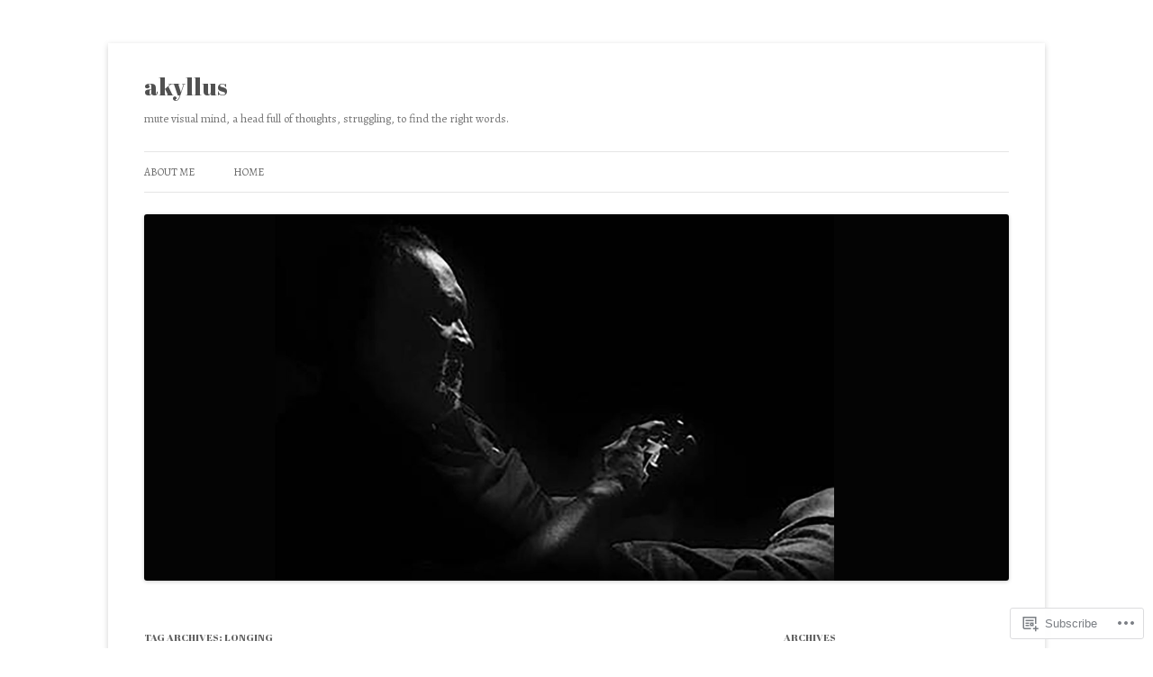

--- FILE ---
content_type: text/html; charset=UTF-8
request_url: https://berekiblog.wordpress.com/tag/longing/
body_size: 21701
content:
<!DOCTYPE html>
<!--[if IE 7]>
<html class="ie ie7" lang="en">
<![endif]-->
<!--[if IE 8]>
<html class="ie ie8" lang="en">
<![endif]-->
<!--[if !(IE 7) & !(IE 8)]><!-->
<html lang="en">
<!--<![endif]-->
<head>
<meta charset="UTF-8" />
<meta name="viewport" content="width=device-width" />
<title>Longing | akyllus</title>
<link rel="profile" href="https://gmpg.org/xfn/11" />
<link rel="pingback" href="https://berekiblog.wordpress.com/xmlrpc.php">
<!--[if lt IE 9]>
<script src="https://s0.wp.com/wp-content/themes/pub/twentytwelve/js/html5.js?m=1394055319i&amp;ver=3.7.0" type="text/javascript"></script>
<![endif]-->
<script type="text/javascript">
  WebFontConfig = {"google":{"families":["Abril+Fatface:r:latin,latin-ext","Alegreya:r,i,b,bi:latin,latin-ext"]},"api_url":"https:\/\/fonts-api.wp.com\/css"};
  (function() {
    var wf = document.createElement('script');
    wf.src = '/wp-content/plugins/custom-fonts/js/webfont.js';
    wf.type = 'text/javascript';
    wf.async = 'true';
    var s = document.getElementsByTagName('script')[0];
    s.parentNode.insertBefore(wf, s);
	})();
</script><style id="jetpack-custom-fonts-css">.wf-active .site-header h1{font-family:"Abril Fatface",sans-serif;font-style:normal;font-weight:400}.wf-active body, .wf-active body.custom-font-enabled{font-family:"Alegreya",serif}.wf-active .site-header h2{font-family:"Alegreya",serif}.wf-active h1, .wf-active h2, .wf-active h3, .wf-active h4, .wf-active h5, .wf-active h6{font-family:"Abril Fatface",sans-serif;font-style:normal;font-weight:400}.wf-active .entry-header .entry-title{font-weight:400;font-style:normal}.wf-active .comment-content h1, .wf-active .entry-content h1{font-style:normal;font-weight:400}.wf-active .comment-content h2, .wf-active .entry-content h2{font-style:normal;font-weight:400}.wf-active .comment-content h3, .wf-active .entry-content h3{font-style:normal;font-weight:400}.wf-active .comment-content h4, .wf-active .entry-content h4{font-style:normal;font-weight:400}.wf-active .comment-content h5, .wf-active .entry-content h5{font-style:normal;font-weight:400}.wf-active .comment-content h6, .wf-active .entry-content h6{font-style:normal;font-weight:400}.wf-active article.format-image footer h1{font-weight:400;font-style:normal}.wf-active article.format-image footer h2{font-style:normal;font-weight:400}.wf-active article.format-link header{font-weight:400;font-style:normal}.wf-active .comments-title{font-weight:400;font-style:normal}.wf-active .comments-area article header h4{font-weight:400;font-style:normal}.wf-active #respond h3#reply-title{font-style:normal;font-weight:400}.wf-active .entry-header .entry-title{font-style:normal;font-weight:400}</style>
<meta name='robots' content='max-image-preview:large' />
<link rel='dns-prefetch' href='//s0.wp.com' />
<link rel='dns-prefetch' href='//fonts-api.wp.com' />
<link href='https://fonts.gstatic.com' crossorigin rel='preconnect' />
<link rel="alternate" type="application/rss+xml" title="akyllus &raquo; Feed" href="https://berekiblog.wordpress.com/feed/" />
<link rel="alternate" type="application/rss+xml" title="akyllus &raquo; Comments Feed" href="https://berekiblog.wordpress.com/comments/feed/" />
<link rel="alternate" type="application/rss+xml" title="akyllus &raquo; Longing Tag Feed" href="https://berekiblog.wordpress.com/tag/longing/feed/" />
	<script type="text/javascript">
		/* <![CDATA[ */
		function addLoadEvent(func) {
			var oldonload = window.onload;
			if (typeof window.onload != 'function') {
				window.onload = func;
			} else {
				window.onload = function () {
					oldonload();
					func();
				}
			}
		}
		/* ]]> */
	</script>
	<link crossorigin='anonymous' rel='stylesheet' id='all-css-0-1' href='/wp-content/mu-plugins/likes/jetpack-likes.css?m=1743883414i&cssminify=yes' type='text/css' media='all' />
<style id='wp-emoji-styles-inline-css'>

	img.wp-smiley, img.emoji {
		display: inline !important;
		border: none !important;
		box-shadow: none !important;
		height: 1em !important;
		width: 1em !important;
		margin: 0 0.07em !important;
		vertical-align: -0.1em !important;
		background: none !important;
		padding: 0 !important;
	}
/*# sourceURL=wp-emoji-styles-inline-css */
</style>
<link crossorigin='anonymous' rel='stylesheet' id='all-css-2-1' href='/wp-content/plugins/gutenberg-core/v22.2.0/build/styles/block-library/style.css?m=1764855221i&cssminify=yes' type='text/css' media='all' />
<style id='wp-block-library-inline-css'>
.has-text-align-justify {
	text-align:justify;
}
.has-text-align-justify{text-align:justify;}

/*# sourceURL=wp-block-library-inline-css */
</style><style id='global-styles-inline-css'>
:root{--wp--preset--aspect-ratio--square: 1;--wp--preset--aspect-ratio--4-3: 4/3;--wp--preset--aspect-ratio--3-4: 3/4;--wp--preset--aspect-ratio--3-2: 3/2;--wp--preset--aspect-ratio--2-3: 2/3;--wp--preset--aspect-ratio--16-9: 16/9;--wp--preset--aspect-ratio--9-16: 9/16;--wp--preset--color--black: #000000;--wp--preset--color--cyan-bluish-gray: #abb8c3;--wp--preset--color--white: #fff;--wp--preset--color--pale-pink: #f78da7;--wp--preset--color--vivid-red: #cf2e2e;--wp--preset--color--luminous-vivid-orange: #ff6900;--wp--preset--color--luminous-vivid-amber: #fcb900;--wp--preset--color--light-green-cyan: #7bdcb5;--wp--preset--color--vivid-green-cyan: #00d084;--wp--preset--color--pale-cyan-blue: #8ed1fc;--wp--preset--color--vivid-cyan-blue: #0693e3;--wp--preset--color--vivid-purple: #9b51e0;--wp--preset--color--blue: #21759b;--wp--preset--color--dark-gray: #444;--wp--preset--color--medium-gray: #9f9f9f;--wp--preset--color--light-gray: #e6e6e6;--wp--preset--gradient--vivid-cyan-blue-to-vivid-purple: linear-gradient(135deg,rgb(6,147,227) 0%,rgb(155,81,224) 100%);--wp--preset--gradient--light-green-cyan-to-vivid-green-cyan: linear-gradient(135deg,rgb(122,220,180) 0%,rgb(0,208,130) 100%);--wp--preset--gradient--luminous-vivid-amber-to-luminous-vivid-orange: linear-gradient(135deg,rgb(252,185,0) 0%,rgb(255,105,0) 100%);--wp--preset--gradient--luminous-vivid-orange-to-vivid-red: linear-gradient(135deg,rgb(255,105,0) 0%,rgb(207,46,46) 100%);--wp--preset--gradient--very-light-gray-to-cyan-bluish-gray: linear-gradient(135deg,rgb(238,238,238) 0%,rgb(169,184,195) 100%);--wp--preset--gradient--cool-to-warm-spectrum: linear-gradient(135deg,rgb(74,234,220) 0%,rgb(151,120,209) 20%,rgb(207,42,186) 40%,rgb(238,44,130) 60%,rgb(251,105,98) 80%,rgb(254,248,76) 100%);--wp--preset--gradient--blush-light-purple: linear-gradient(135deg,rgb(255,206,236) 0%,rgb(152,150,240) 100%);--wp--preset--gradient--blush-bordeaux: linear-gradient(135deg,rgb(254,205,165) 0%,rgb(254,45,45) 50%,rgb(107,0,62) 100%);--wp--preset--gradient--luminous-dusk: linear-gradient(135deg,rgb(255,203,112) 0%,rgb(199,81,192) 50%,rgb(65,88,208) 100%);--wp--preset--gradient--pale-ocean: linear-gradient(135deg,rgb(255,245,203) 0%,rgb(182,227,212) 50%,rgb(51,167,181) 100%);--wp--preset--gradient--electric-grass: linear-gradient(135deg,rgb(202,248,128) 0%,rgb(113,206,126) 100%);--wp--preset--gradient--midnight: linear-gradient(135deg,rgb(2,3,129) 0%,rgb(40,116,252) 100%);--wp--preset--font-size--small: 13px;--wp--preset--font-size--medium: 20px;--wp--preset--font-size--large: 36px;--wp--preset--font-size--x-large: 42px;--wp--preset--font-family--albert-sans: 'Albert Sans', sans-serif;--wp--preset--font-family--alegreya: Alegreya, serif;--wp--preset--font-family--arvo: Arvo, serif;--wp--preset--font-family--bodoni-moda: 'Bodoni Moda', serif;--wp--preset--font-family--bricolage-grotesque: 'Bricolage Grotesque', sans-serif;--wp--preset--font-family--cabin: Cabin, sans-serif;--wp--preset--font-family--chivo: Chivo, sans-serif;--wp--preset--font-family--commissioner: Commissioner, sans-serif;--wp--preset--font-family--cormorant: Cormorant, serif;--wp--preset--font-family--courier-prime: 'Courier Prime', monospace;--wp--preset--font-family--crimson-pro: 'Crimson Pro', serif;--wp--preset--font-family--dm-mono: 'DM Mono', monospace;--wp--preset--font-family--dm-sans: 'DM Sans', sans-serif;--wp--preset--font-family--dm-serif-display: 'DM Serif Display', serif;--wp--preset--font-family--domine: Domine, serif;--wp--preset--font-family--eb-garamond: 'EB Garamond', serif;--wp--preset--font-family--epilogue: Epilogue, sans-serif;--wp--preset--font-family--fahkwang: Fahkwang, sans-serif;--wp--preset--font-family--figtree: Figtree, sans-serif;--wp--preset--font-family--fira-sans: 'Fira Sans', sans-serif;--wp--preset--font-family--fjalla-one: 'Fjalla One', sans-serif;--wp--preset--font-family--fraunces: Fraunces, serif;--wp--preset--font-family--gabarito: Gabarito, system-ui;--wp--preset--font-family--ibm-plex-mono: 'IBM Plex Mono', monospace;--wp--preset--font-family--ibm-plex-sans: 'IBM Plex Sans', sans-serif;--wp--preset--font-family--ibarra-real-nova: 'Ibarra Real Nova', serif;--wp--preset--font-family--instrument-serif: 'Instrument Serif', serif;--wp--preset--font-family--inter: Inter, sans-serif;--wp--preset--font-family--josefin-sans: 'Josefin Sans', sans-serif;--wp--preset--font-family--jost: Jost, sans-serif;--wp--preset--font-family--libre-baskerville: 'Libre Baskerville', serif;--wp--preset--font-family--libre-franklin: 'Libre Franklin', sans-serif;--wp--preset--font-family--literata: Literata, serif;--wp--preset--font-family--lora: Lora, serif;--wp--preset--font-family--merriweather: Merriweather, serif;--wp--preset--font-family--montserrat: Montserrat, sans-serif;--wp--preset--font-family--newsreader: Newsreader, serif;--wp--preset--font-family--noto-sans-mono: 'Noto Sans Mono', sans-serif;--wp--preset--font-family--nunito: Nunito, sans-serif;--wp--preset--font-family--open-sans: 'Open Sans', sans-serif;--wp--preset--font-family--overpass: Overpass, sans-serif;--wp--preset--font-family--pt-serif: 'PT Serif', serif;--wp--preset--font-family--petrona: Petrona, serif;--wp--preset--font-family--piazzolla: Piazzolla, serif;--wp--preset--font-family--playfair-display: 'Playfair Display', serif;--wp--preset--font-family--plus-jakarta-sans: 'Plus Jakarta Sans', sans-serif;--wp--preset--font-family--poppins: Poppins, sans-serif;--wp--preset--font-family--raleway: Raleway, sans-serif;--wp--preset--font-family--roboto: Roboto, sans-serif;--wp--preset--font-family--roboto-slab: 'Roboto Slab', serif;--wp--preset--font-family--rubik: Rubik, sans-serif;--wp--preset--font-family--rufina: Rufina, serif;--wp--preset--font-family--sora: Sora, sans-serif;--wp--preset--font-family--source-sans-3: 'Source Sans 3', sans-serif;--wp--preset--font-family--source-serif-4: 'Source Serif 4', serif;--wp--preset--font-family--space-mono: 'Space Mono', monospace;--wp--preset--font-family--syne: Syne, sans-serif;--wp--preset--font-family--texturina: Texturina, serif;--wp--preset--font-family--urbanist: Urbanist, sans-serif;--wp--preset--font-family--work-sans: 'Work Sans', sans-serif;--wp--preset--spacing--20: 0.44rem;--wp--preset--spacing--30: 0.67rem;--wp--preset--spacing--40: 1rem;--wp--preset--spacing--50: 1.5rem;--wp--preset--spacing--60: 2.25rem;--wp--preset--spacing--70: 3.38rem;--wp--preset--spacing--80: 5.06rem;--wp--preset--shadow--natural: 6px 6px 9px rgba(0, 0, 0, 0.2);--wp--preset--shadow--deep: 12px 12px 50px rgba(0, 0, 0, 0.4);--wp--preset--shadow--sharp: 6px 6px 0px rgba(0, 0, 0, 0.2);--wp--preset--shadow--outlined: 6px 6px 0px -3px rgb(255, 255, 255), 6px 6px rgb(0, 0, 0);--wp--preset--shadow--crisp: 6px 6px 0px rgb(0, 0, 0);}:where(.is-layout-flex){gap: 0.5em;}:where(.is-layout-grid){gap: 0.5em;}body .is-layout-flex{display: flex;}.is-layout-flex{flex-wrap: wrap;align-items: center;}.is-layout-flex > :is(*, div){margin: 0;}body .is-layout-grid{display: grid;}.is-layout-grid > :is(*, div){margin: 0;}:where(.wp-block-columns.is-layout-flex){gap: 2em;}:where(.wp-block-columns.is-layout-grid){gap: 2em;}:where(.wp-block-post-template.is-layout-flex){gap: 1.25em;}:where(.wp-block-post-template.is-layout-grid){gap: 1.25em;}.has-black-color{color: var(--wp--preset--color--black) !important;}.has-cyan-bluish-gray-color{color: var(--wp--preset--color--cyan-bluish-gray) !important;}.has-white-color{color: var(--wp--preset--color--white) !important;}.has-pale-pink-color{color: var(--wp--preset--color--pale-pink) !important;}.has-vivid-red-color{color: var(--wp--preset--color--vivid-red) !important;}.has-luminous-vivid-orange-color{color: var(--wp--preset--color--luminous-vivid-orange) !important;}.has-luminous-vivid-amber-color{color: var(--wp--preset--color--luminous-vivid-amber) !important;}.has-light-green-cyan-color{color: var(--wp--preset--color--light-green-cyan) !important;}.has-vivid-green-cyan-color{color: var(--wp--preset--color--vivid-green-cyan) !important;}.has-pale-cyan-blue-color{color: var(--wp--preset--color--pale-cyan-blue) !important;}.has-vivid-cyan-blue-color{color: var(--wp--preset--color--vivid-cyan-blue) !important;}.has-vivid-purple-color{color: var(--wp--preset--color--vivid-purple) !important;}.has-black-background-color{background-color: var(--wp--preset--color--black) !important;}.has-cyan-bluish-gray-background-color{background-color: var(--wp--preset--color--cyan-bluish-gray) !important;}.has-white-background-color{background-color: var(--wp--preset--color--white) !important;}.has-pale-pink-background-color{background-color: var(--wp--preset--color--pale-pink) !important;}.has-vivid-red-background-color{background-color: var(--wp--preset--color--vivid-red) !important;}.has-luminous-vivid-orange-background-color{background-color: var(--wp--preset--color--luminous-vivid-orange) !important;}.has-luminous-vivid-amber-background-color{background-color: var(--wp--preset--color--luminous-vivid-amber) !important;}.has-light-green-cyan-background-color{background-color: var(--wp--preset--color--light-green-cyan) !important;}.has-vivid-green-cyan-background-color{background-color: var(--wp--preset--color--vivid-green-cyan) !important;}.has-pale-cyan-blue-background-color{background-color: var(--wp--preset--color--pale-cyan-blue) !important;}.has-vivid-cyan-blue-background-color{background-color: var(--wp--preset--color--vivid-cyan-blue) !important;}.has-vivid-purple-background-color{background-color: var(--wp--preset--color--vivid-purple) !important;}.has-black-border-color{border-color: var(--wp--preset--color--black) !important;}.has-cyan-bluish-gray-border-color{border-color: var(--wp--preset--color--cyan-bluish-gray) !important;}.has-white-border-color{border-color: var(--wp--preset--color--white) !important;}.has-pale-pink-border-color{border-color: var(--wp--preset--color--pale-pink) !important;}.has-vivid-red-border-color{border-color: var(--wp--preset--color--vivid-red) !important;}.has-luminous-vivid-orange-border-color{border-color: var(--wp--preset--color--luminous-vivid-orange) !important;}.has-luminous-vivid-amber-border-color{border-color: var(--wp--preset--color--luminous-vivid-amber) !important;}.has-light-green-cyan-border-color{border-color: var(--wp--preset--color--light-green-cyan) !important;}.has-vivid-green-cyan-border-color{border-color: var(--wp--preset--color--vivid-green-cyan) !important;}.has-pale-cyan-blue-border-color{border-color: var(--wp--preset--color--pale-cyan-blue) !important;}.has-vivid-cyan-blue-border-color{border-color: var(--wp--preset--color--vivid-cyan-blue) !important;}.has-vivid-purple-border-color{border-color: var(--wp--preset--color--vivid-purple) !important;}.has-vivid-cyan-blue-to-vivid-purple-gradient-background{background: var(--wp--preset--gradient--vivid-cyan-blue-to-vivid-purple) !important;}.has-light-green-cyan-to-vivid-green-cyan-gradient-background{background: var(--wp--preset--gradient--light-green-cyan-to-vivid-green-cyan) !important;}.has-luminous-vivid-amber-to-luminous-vivid-orange-gradient-background{background: var(--wp--preset--gradient--luminous-vivid-amber-to-luminous-vivid-orange) !important;}.has-luminous-vivid-orange-to-vivid-red-gradient-background{background: var(--wp--preset--gradient--luminous-vivid-orange-to-vivid-red) !important;}.has-very-light-gray-to-cyan-bluish-gray-gradient-background{background: var(--wp--preset--gradient--very-light-gray-to-cyan-bluish-gray) !important;}.has-cool-to-warm-spectrum-gradient-background{background: var(--wp--preset--gradient--cool-to-warm-spectrum) !important;}.has-blush-light-purple-gradient-background{background: var(--wp--preset--gradient--blush-light-purple) !important;}.has-blush-bordeaux-gradient-background{background: var(--wp--preset--gradient--blush-bordeaux) !important;}.has-luminous-dusk-gradient-background{background: var(--wp--preset--gradient--luminous-dusk) !important;}.has-pale-ocean-gradient-background{background: var(--wp--preset--gradient--pale-ocean) !important;}.has-electric-grass-gradient-background{background: var(--wp--preset--gradient--electric-grass) !important;}.has-midnight-gradient-background{background: var(--wp--preset--gradient--midnight) !important;}.has-small-font-size{font-size: var(--wp--preset--font-size--small) !important;}.has-medium-font-size{font-size: var(--wp--preset--font-size--medium) !important;}.has-large-font-size{font-size: var(--wp--preset--font-size--large) !important;}.has-x-large-font-size{font-size: var(--wp--preset--font-size--x-large) !important;}.has-albert-sans-font-family{font-family: var(--wp--preset--font-family--albert-sans) !important;}.has-alegreya-font-family{font-family: var(--wp--preset--font-family--alegreya) !important;}.has-arvo-font-family{font-family: var(--wp--preset--font-family--arvo) !important;}.has-bodoni-moda-font-family{font-family: var(--wp--preset--font-family--bodoni-moda) !important;}.has-bricolage-grotesque-font-family{font-family: var(--wp--preset--font-family--bricolage-grotesque) !important;}.has-cabin-font-family{font-family: var(--wp--preset--font-family--cabin) !important;}.has-chivo-font-family{font-family: var(--wp--preset--font-family--chivo) !important;}.has-commissioner-font-family{font-family: var(--wp--preset--font-family--commissioner) !important;}.has-cormorant-font-family{font-family: var(--wp--preset--font-family--cormorant) !important;}.has-courier-prime-font-family{font-family: var(--wp--preset--font-family--courier-prime) !important;}.has-crimson-pro-font-family{font-family: var(--wp--preset--font-family--crimson-pro) !important;}.has-dm-mono-font-family{font-family: var(--wp--preset--font-family--dm-mono) !important;}.has-dm-sans-font-family{font-family: var(--wp--preset--font-family--dm-sans) !important;}.has-dm-serif-display-font-family{font-family: var(--wp--preset--font-family--dm-serif-display) !important;}.has-domine-font-family{font-family: var(--wp--preset--font-family--domine) !important;}.has-eb-garamond-font-family{font-family: var(--wp--preset--font-family--eb-garamond) !important;}.has-epilogue-font-family{font-family: var(--wp--preset--font-family--epilogue) !important;}.has-fahkwang-font-family{font-family: var(--wp--preset--font-family--fahkwang) !important;}.has-figtree-font-family{font-family: var(--wp--preset--font-family--figtree) !important;}.has-fira-sans-font-family{font-family: var(--wp--preset--font-family--fira-sans) !important;}.has-fjalla-one-font-family{font-family: var(--wp--preset--font-family--fjalla-one) !important;}.has-fraunces-font-family{font-family: var(--wp--preset--font-family--fraunces) !important;}.has-gabarito-font-family{font-family: var(--wp--preset--font-family--gabarito) !important;}.has-ibm-plex-mono-font-family{font-family: var(--wp--preset--font-family--ibm-plex-mono) !important;}.has-ibm-plex-sans-font-family{font-family: var(--wp--preset--font-family--ibm-plex-sans) !important;}.has-ibarra-real-nova-font-family{font-family: var(--wp--preset--font-family--ibarra-real-nova) !important;}.has-instrument-serif-font-family{font-family: var(--wp--preset--font-family--instrument-serif) !important;}.has-inter-font-family{font-family: var(--wp--preset--font-family--inter) !important;}.has-josefin-sans-font-family{font-family: var(--wp--preset--font-family--josefin-sans) !important;}.has-jost-font-family{font-family: var(--wp--preset--font-family--jost) !important;}.has-libre-baskerville-font-family{font-family: var(--wp--preset--font-family--libre-baskerville) !important;}.has-libre-franklin-font-family{font-family: var(--wp--preset--font-family--libre-franklin) !important;}.has-literata-font-family{font-family: var(--wp--preset--font-family--literata) !important;}.has-lora-font-family{font-family: var(--wp--preset--font-family--lora) !important;}.has-merriweather-font-family{font-family: var(--wp--preset--font-family--merriweather) !important;}.has-montserrat-font-family{font-family: var(--wp--preset--font-family--montserrat) !important;}.has-newsreader-font-family{font-family: var(--wp--preset--font-family--newsreader) !important;}.has-noto-sans-mono-font-family{font-family: var(--wp--preset--font-family--noto-sans-mono) !important;}.has-nunito-font-family{font-family: var(--wp--preset--font-family--nunito) !important;}.has-open-sans-font-family{font-family: var(--wp--preset--font-family--open-sans) !important;}.has-overpass-font-family{font-family: var(--wp--preset--font-family--overpass) !important;}.has-pt-serif-font-family{font-family: var(--wp--preset--font-family--pt-serif) !important;}.has-petrona-font-family{font-family: var(--wp--preset--font-family--petrona) !important;}.has-piazzolla-font-family{font-family: var(--wp--preset--font-family--piazzolla) !important;}.has-playfair-display-font-family{font-family: var(--wp--preset--font-family--playfair-display) !important;}.has-plus-jakarta-sans-font-family{font-family: var(--wp--preset--font-family--plus-jakarta-sans) !important;}.has-poppins-font-family{font-family: var(--wp--preset--font-family--poppins) !important;}.has-raleway-font-family{font-family: var(--wp--preset--font-family--raleway) !important;}.has-roboto-font-family{font-family: var(--wp--preset--font-family--roboto) !important;}.has-roboto-slab-font-family{font-family: var(--wp--preset--font-family--roboto-slab) !important;}.has-rubik-font-family{font-family: var(--wp--preset--font-family--rubik) !important;}.has-rufina-font-family{font-family: var(--wp--preset--font-family--rufina) !important;}.has-sora-font-family{font-family: var(--wp--preset--font-family--sora) !important;}.has-source-sans-3-font-family{font-family: var(--wp--preset--font-family--source-sans-3) !important;}.has-source-serif-4-font-family{font-family: var(--wp--preset--font-family--source-serif-4) !important;}.has-space-mono-font-family{font-family: var(--wp--preset--font-family--space-mono) !important;}.has-syne-font-family{font-family: var(--wp--preset--font-family--syne) !important;}.has-texturina-font-family{font-family: var(--wp--preset--font-family--texturina) !important;}.has-urbanist-font-family{font-family: var(--wp--preset--font-family--urbanist) !important;}.has-work-sans-font-family{font-family: var(--wp--preset--font-family--work-sans) !important;}
/*# sourceURL=global-styles-inline-css */
</style>

<style id='classic-theme-styles-inline-css'>
/*! This file is auto-generated */
.wp-block-button__link{color:#fff;background-color:#32373c;border-radius:9999px;box-shadow:none;text-decoration:none;padding:calc(.667em + 2px) calc(1.333em + 2px);font-size:1.125em}.wp-block-file__button{background:#32373c;color:#fff;text-decoration:none}
/*# sourceURL=/wp-includes/css/classic-themes.min.css */
</style>
<link crossorigin='anonymous' rel='stylesheet' id='all-css-4-1' href='/_static/??-eJx9jEEOAiEQBD/kQECjeDC+ZWEnijIwYWA3/l72op689KFTVXplCCU3zE1z6reYRYfiUwlP0VYZpwxIJE4IFRd10HOU9iFA2iuhCiI7/ROiDt9WxfETT20jCOc4YUIa2D9t5eGA91xRBMZS7ATtPkTZvCtdzNEZt7f2fHq8Afl7R7w=&cssminify=yes' type='text/css' media='all' />
<link rel='stylesheet' id='twentytwelve-fonts-css' href='https://fonts-api.wp.com/css?family=Open+Sans%3A400italic%2C700italic%2C400%2C700&#038;subset=latin%2Clatin-ext&#038;display=fallback' media='all' />
<link crossorigin='anonymous' rel='stylesheet' id='all-css-6-1' href='/_static/??-eJzTLy/QTc7PK0nNK9EvyUjNTS3WLyhN0i8pBwpUAsmcslT94pLKnFS95OJiHX0iVAPV6Sfl5CdnF4O02OfaGpqbWpibWJiZW2YBADBZKMU=&cssminify=yes' type='text/css' media='all' />
<link crossorigin='anonymous' rel='stylesheet' id='all-css-8-1' href='/_static/??-eJx9i0EOwjAMBD+EcUEiggPiLW1k0iAnjmqnUX9PuLUXLqud1Q62Al6yUTa0mRIpljqhtT5sPXklVNuYoBUv6exVT7hzUoXCNcSsuNDEEnoN2F87/CcFEmDxo0XJB4A3j3H5qa/0vNyGh3PD1d0/X5shQdY=&cssminify=yes' type='text/css' media='all' />
<style id='jetpack-global-styles-frontend-style-inline-css'>
:root { --font-headings: unset; --font-base: unset; --font-headings-default: -apple-system,BlinkMacSystemFont,"Segoe UI",Roboto,Oxygen-Sans,Ubuntu,Cantarell,"Helvetica Neue",sans-serif; --font-base-default: -apple-system,BlinkMacSystemFont,"Segoe UI",Roboto,Oxygen-Sans,Ubuntu,Cantarell,"Helvetica Neue",sans-serif;}
/*# sourceURL=jetpack-global-styles-frontend-style-inline-css */
</style>
<link crossorigin='anonymous' rel='stylesheet' id='all-css-10-1' href='/_static/??-eJyNjcsKAjEMRX/IGtQZBxfip0hMS9sxTYppGfx7H7gRN+7ugcs5sFRHKi1Ig9Jd5R6zGMyhVaTrh8G6QFHfORhYwlvw6P39PbPENZmt4G/ROQuBKWVkxxrVvuBH1lIoz2waILJekF+HUzlupnG3nQ77YZwfuRJIaQ==&cssminify=yes' type='text/css' media='all' />
<script type="text/javascript" id="wpcom-actionbar-placeholder-js-extra">
/* <![CDATA[ */
var actionbardata = {"siteID":"109604810","postID":"0","siteURL":"https://berekiblog.wordpress.com","xhrURL":"https://berekiblog.wordpress.com/wp-admin/admin-ajax.php","nonce":"82a9033793","isLoggedIn":"","statusMessage":"","subsEmailDefault":"instantly","proxyScriptUrl":"https://s0.wp.com/wp-content/js/wpcom-proxy-request.js?m=1513050504i&amp;ver=20211021","i18n":{"followedText":"New posts from this site will now appear in your \u003Ca href=\"https://wordpress.com/reader\"\u003EReader\u003C/a\u003E","foldBar":"Collapse this bar","unfoldBar":"Expand this bar","shortLinkCopied":"Shortlink copied to clipboard."}};
//# sourceURL=wpcom-actionbar-placeholder-js-extra
/* ]]> */
</script>
<script type="text/javascript" id="jetpack-mu-wpcom-settings-js-before">
/* <![CDATA[ */
var JETPACK_MU_WPCOM_SETTINGS = {"assetsUrl":"https://s0.wp.com/wp-content/mu-plugins/jetpack-mu-wpcom-plugin/sun/jetpack_vendor/automattic/jetpack-mu-wpcom/src/build/"};
//# sourceURL=jetpack-mu-wpcom-settings-js-before
/* ]]> */
</script>
<script crossorigin='anonymous' type='text/javascript'  src='/_static/??-eJzTLy/QTc7PK0nNK9HPKtYvyinRLSjKr6jUyyrW0QfKZeYl55SmpBaDJLMKS1OLKqGUXm5mHkFFurmZ6UWJJalQxfa5tobmRgamxgZmFpZZACbyLJI='></script>
<script type="text/javascript" id="rlt-proxy-js-after">
/* <![CDATA[ */
	rltInitialize( {"token":null,"iframeOrigins":["https:\/\/widgets.wp.com"]} );
//# sourceURL=rlt-proxy-js-after
/* ]]> */
</script>
<link rel="EditURI" type="application/rsd+xml" title="RSD" href="https://berekiblog.wordpress.com/xmlrpc.php?rsd" />
<meta name="generator" content="WordPress.com" />

<!-- Jetpack Open Graph Tags -->
<meta property="og:type" content="website" />
<meta property="og:title" content="Longing &#8211; akyllus" />
<meta property="og:url" content="https://berekiblog.wordpress.com/tag/longing/" />
<meta property="og:site_name" content="akyllus" />
<meta property="og:image" content="https://s0.wp.com/i/blank.jpg?m=1383295312i" />
<meta property="og:image:width" content="200" />
<meta property="og:image:height" content="200" />
<meta property="og:image:alt" content="" />
<meta property="og:locale" content="en_US" />
<meta property="fb:app_id" content="249643311490" />
<meta name="twitter:creator" content="@akylus_haiku" />
<meta name="twitter:site" content="@akylus_haiku" />

<!-- End Jetpack Open Graph Tags -->
<link rel="shortcut icon" type="image/x-icon" href="https://s0.wp.com/i/favicon.ico?m=1713425267i" sizes="16x16 24x24 32x32 48x48" />
<link rel="icon" type="image/x-icon" href="https://s0.wp.com/i/favicon.ico?m=1713425267i" sizes="16x16 24x24 32x32 48x48" />
<link rel="apple-touch-icon" href="https://s0.wp.com/i/webclip.png?m=1713868326i" />
<link rel="search" type="application/opensearchdescription+xml" href="https://berekiblog.wordpress.com/osd.xml" title="akyllus" />
<link rel="search" type="application/opensearchdescription+xml" href="https://s1.wp.com/opensearch.xml" title="WordPress.com" />
<meta name="theme-color" content="#ffffff" />
		<style type="text/css">
			.recentcomments a {
				display: inline !important;
				padding: 0 !important;
				margin: 0 !important;
			}

			table.recentcommentsavatartop img.avatar, table.recentcommentsavatarend img.avatar {
				border: 0px;
				margin: 0;
			}

			table.recentcommentsavatartop a, table.recentcommentsavatarend a {
				border: 0px !important;
				background-color: transparent !important;
			}

			td.recentcommentsavatarend, td.recentcommentsavatartop {
				padding: 0px 0px 1px 0px;
				margin: 0px;
			}

			td.recentcommentstextend {
				border: none !important;
				padding: 0px 0px 2px 10px;
			}

			.rtl td.recentcommentstextend {
				padding: 0px 10px 2px 0px;
			}

			td.recentcommentstexttop {
				border: none;
				padding: 0px 0px 0px 10px;
			}

			.rtl td.recentcommentstexttop {
				padding: 0px 10px 0px 0px;
			}
		</style>
		<meta name="description" content="Posts about Longing written by AKYLLUS" />
<style type="text/css" id="custom-background-css">
body.custom-background { background-color: #ffffff; }
</style>
	<style type="text/css" id="custom-colors-css">.menu-toggle,
input[type="submit"],
li.bypostauthor cite span {
	background-color: rgba(225, 225, 225, .9);
	background-image: -moz-linear-gradient(top, rgba(244, 244, 244, .8), rgba(230, 230, 230, .8));
	background-image: -ms-linear-gradient(top, rgba(244, 244, 244, .8), rgba(230, 230, 230, .8));
	background-image: -webkit-linear-gradient(top, rgba(244, 244, 244, .8), rgba(230, 230, 230, .8));
	background-image: -o-linear-gradient(top, rgba(244, 244, 244, .8), rgba(230, 230, 230, .8));
	background-image: linear-gradient(top, rgba(244, 244, 244, .8), rgba(230, 230, 230, .8));
}
.menu-toggle:hover,
.menu-toggle:focus,
input[type="submit"]:hover {
	background-color: rgba(235, 235, 235, .9);
	background-image: -moz-linear-gradient(top, rgba(249, 249, 249, .8), rgba(235, 235, 235, .8));
	background-image: -ms-linear-gradient(top, rgba(249, 249, 249, .8), rgba(235, 235, 235, .8));
	background-image: -webkit-linear-gradient(top, rgba(249, 249, 249, .8), rgba(235, 235, 235, .8));
	background-image: -o-linear-gradient(top, rgba(249, 249, 249, .8), rgba(235, 235, 235, .8));
	background-image: linear-gradient(top, rgba(249, 249, 249, .8), rgba(235, 235, 235, .8));
}
.menu-toggle:active,
.menu-toggle.toggled-on,
input[type="submit"]:active,
input[type="submit"].toggled-on {
	background-color: rgba(225, 225, 225, .9);
	background-image: -moz-linear-gradient(top, rgba(235, 235, 235, .8), rgba(225, 225, 225, .8));
	background-image: -ms-linear-gradient(top, rgba(235, 235, 235, .8), rgba(225, 225, 225, .8));
	background-image: -webkit-linear-gradient(top, rgba(235, 235, 235, .8), rgba(225, 225, 225, .8));
	background-image: -o-linear-gradient(top, rgba(235, 235, 235, .8), rgba(225, 225, 225, .8));
	background-image: linear-gradient(top, rgba(235, 235, 235, .8), rgba(225, 225, 225, .8));
}
.site { background-color: #fff;}
.site { background-color: rgba( 255, 255, 255, 0.95 );}
body.custom-background-empty { background-color: #fff;}
body.custom-background-empty { background-color: rgba( 255, 255, 255, 0.95 );}
body.custom-background-empty { background-color: #fff;}
body.custom-background-empty { background-color: rgba( 255, 255, 255, 0.9 );}
input[type="text"], input[type="password"], input[type="email"], input[type="url"], textarea { background-color: #fff;}
input[type="text"], input[type="password"], input[type="email"], input[type="url"], textarea { background-color: rgba( 255, 255, 255, 0.4 );}
input[type="text"]:focus, input[type="password"]:focus, input[type="email"]:focus, input[type="url"], textarea:focus { background-color: #fff;}
input[type="text"]:focus, input[type="password"]:focus, input[type="email"]:focus, input[type="url"], textarea:focus { background-color: rgba( 255, 255, 255, 0.9 );}
.menu-toggle, input[type="submit"], li.bypostauthor cite span { border-color: #d2d2d2;}
.menu-toggle, input[type="submit"], li.bypostauthor cite span { border-color: rgba( 210, 210, 210, 0.8 );}
input[type="text"], input[type="password"], input[type="email"], input[type="url"], textarea { border-color: #ccc;}
input[type="text"], input[type="password"], input[type="email"], input[type="url"], textarea { border-color: rgba( 204, 204, 204, 0.4 );}
.comments-area article header cite a { color: #444;}
.main-navigation ul.nav-menu, .main-navigation div.nav-menu > ul, .main-navigation li ul li a { border-color: #000;}
.main-navigation ul.nav-menu, .main-navigation div.nav-menu > ul, .main-navigation li ul li a { border-color: rgba( 0, 0, 0, 0.1 );}
#author-info { border-color: #000;}
#author-info { border-color: rgba( 0, 0, 0, 0.1 );}
footer[role="contentinfo"] { border-color: #000;}
footer[role="contentinfo"] { border-color: rgba( 0, 0, 0, 0.1 );}
article.sticky .featured-post { border-color: #000;}
article.sticky .featured-post { border-color: rgba( 0, 0, 0, 0.1 );}
pre, table, td, hr { border-color: #000;}
pre, table, td, hr { border-color: rgba( 0, 0, 0, 0.1 );}
.site-content article { border-color: #000;}
.site-content article { border-color: rgba( 0, 0, 0, 0.1 );}
.archive-header, .page-header { border-color: #000;}
.archive-header, .page-header { border-color: rgba( 0, 0, 0, 0.1 );}
.template-home .widget-area { border-color: #000;}
.template-home .widget-area { border-color: rgba( 0, 0, 0, 0.1 );}
body { background-color: #ffffff;}
.menu-toggle, input[type="submit"], li.bypostauthor cite span { background-color: #ffffff;}
.menu-toggle, input[type="submit"], li.bypostauthor cite span { background-color: rgba( 255, 255, 255, 0.1 );}
article.format-aside .aside { background-color: #ffffff;}
article.format-aside .aside { background-color: rgba( 255, 255, 255, 0.1 );}
article.format-aside .aside { border-color: #ffffff;}
article.format-aside .aside { border-color: rgba( 255, 255, 255, 0.3 );}
article.format-link header, article.format-quote .entry-content blockquote { background-color: #ffffff;}
article.format-link header, article.format-quote .entry-content blockquote { background-color: rgba( 255, 255, 255, 0.1 );}
</style>
</head>

<body class="archive tag tag-longing tag-34036 custom-background wp-embed-responsive wp-theme-pubtwentytwelve customizer-styles-applied custom-font-enabled single-author jetpack-reblog-enabled">
<div id="page" class="hfeed site">
	<header id="masthead" class="site-header">
				<hgroup>
			<h1 class="site-title"><a href="https://berekiblog.wordpress.com/" title="akyllus" rel="home">akyllus</a></h1>
			<h2 class="site-description">mute visual mind,
a head full of thoughts, struggling,
to find the right words.</h2>
		</hgroup>

		<nav id="site-navigation" class="main-navigation">
			<button class="menu-toggle">Menu</button>
			<a class="assistive-text" href="#content" title="Skip to content">Skip to content</a>
			<div class="menu-menu-1-container"><ul id="menu-menu-1" class="nav-menu"><li id="menu-item-477" class="menu-item menu-item-type-post_type menu-item-object-page menu-item-477"><a href="https://berekiblog.wordpress.com/about/">About me</a></li>
<li id="menu-item-478" class="menu-item menu-item-type-custom menu-item-object-custom menu-item-home menu-item-478"><a href="https://berekiblog.wordpress.com">Home</a></li>
</ul></div>		</nav><!-- #site-navigation -->

						<a href="https://berekiblog.wordpress.com/"><img src="https://berekiblog.wordpress.com/wp-content/uploads/2016/07/cropped-dd6505011_4735588560993392602_n.jpg" class="header-image" width="1775" height="752" alt="" /></a>
			</header><!-- #masthead -->

	<div id="main" class="wrapper">
	<section id="primary" class="site-content">
		<div id="content" role="main">

					<header class="archive-header">
				<h1 class="archive-title">
				Tag Archives: <span>Longing</span>				</h1>

						</header><!-- .archive-header -->

			
	<article id="post-1854" class="post-1854 post type-post status-publish format-standard hentry category-cinquain category-micropoetry category-poetry category-wordporn tag-cinquain tag-desire tag-drench tag-dunk tag-flame tag-healing tag-longing tag-love tag-micropoetry tag-obsession tag-pain tag-passion tag-poem tag-poetry tag-salve tag-wordporn">
				<header class="entry-header">
			
						<h1 class="entry-title">
				<a href="https://berekiblog.wordpress.com/2017/05/13/625-healing/" rel="bookmark">#635 — Healing;</a>
			</h1>
										<div class="comments-link">
					<a href="https://berekiblog.wordpress.com/2017/05/13/625-healing/#comments">1 Reply</a>				</div><!-- .comments-link -->
					</header><!-- .entry-header -->

				<div class="entry-content">
			<p>What can,<br />
Heal the longing,<br />
Or salve the burning pain,<br />
Even dunk the flame, but the drench<br />
In love.</p>
<p>#healing</p>
<div id="jp-post-flair" class="sharedaddy sd-like-enabled sd-sharing-enabled"><div class="sharedaddy sd-sharing-enabled"><div class="robots-nocontent sd-block sd-social sd-social-icon sd-sharing"><h3 class="sd-title">Share this:</h3><div class="sd-content"><ul><li class="share-facebook"><a rel="nofollow noopener noreferrer"
				data-shared="sharing-facebook-1854"
				class="share-facebook sd-button share-icon no-text"
				href="https://berekiblog.wordpress.com/2017/05/13/625-healing/?share=facebook"
				target="_blank"
				aria-labelledby="sharing-facebook-1854"
				>
				<span id="sharing-facebook-1854" hidden>Share on Facebook (Opens in new window)</span>
				<span>Facebook</span>
			</a></li><li class="share-twitter"><a rel="nofollow noopener noreferrer"
				data-shared="sharing-twitter-1854"
				class="share-twitter sd-button share-icon no-text"
				href="https://berekiblog.wordpress.com/2017/05/13/625-healing/?share=twitter"
				target="_blank"
				aria-labelledby="sharing-twitter-1854"
				>
				<span id="sharing-twitter-1854" hidden>Share on X (Opens in new window)</span>
				<span>X</span>
			</a></li><li class="share-email"><a rel="nofollow noopener noreferrer"
				data-shared="sharing-email-1854"
				class="share-email sd-button share-icon no-text"
				href="mailto:?subject=%5BShared%20Post%5D%20%23635%20%E2%80%94%20Healing%3B&#038;body=https%3A%2F%2Fberekiblog.wordpress.com%2F2017%2F05%2F13%2F625-healing%2F&#038;share=email"
				target="_blank"
				aria-labelledby="sharing-email-1854"
				data-email-share-error-title="Do you have email set up?" data-email-share-error-text="If you&#039;re having problems sharing via email, you might not have email set up for your browser. You may need to create a new email yourself." data-email-share-nonce="d454514052" data-email-share-track-url="https://berekiblog.wordpress.com/2017/05/13/625-healing/?share=email">
				<span id="sharing-email-1854" hidden>Email a link to a friend (Opens in new window)</span>
				<span>Email</span>
			</a></li><li class="share-end"></li></ul></div></div></div><div class='sharedaddy sd-block sd-like jetpack-likes-widget-wrapper jetpack-likes-widget-unloaded' id='like-post-wrapper-109604810-1854-6969a48318295' data-src='//widgets.wp.com/likes/index.html?ver=20260116#blog_id=109604810&amp;post_id=1854&amp;origin=berekiblog.wordpress.com&amp;obj_id=109604810-1854-6969a48318295' data-name='like-post-frame-109604810-1854-6969a48318295' data-title='Like or Reblog'><div class='likes-widget-placeholder post-likes-widget-placeholder' style='height: 55px;'><span class='button'><span>Like</span></span> <span class='loading'>Loading...</span></div><span class='sd-text-color'></span><a class='sd-link-color'></a></div></div>					</div><!-- .entry-content -->
		
		<footer class="entry-meta">
			This entry was posted in <a href="https://berekiblog.wordpress.com/category/poetry/cinquain/" rel="category tag">Cinquain</a>, <a href="https://berekiblog.wordpress.com/category/poetry/micropoetry/" rel="category tag">micropoetry</a>, <a href="https://berekiblog.wordpress.com/category/poetry/" rel="category tag">Poetry</a>, <a href="https://berekiblog.wordpress.com/category/wordporn/" rel="category tag">wordporn</a> and tagged <a href="https://berekiblog.wordpress.com/tag/cinquain/" rel="tag">Cinquain</a>, <a href="https://berekiblog.wordpress.com/tag/desire/" rel="tag">desire</a>, <a href="https://berekiblog.wordpress.com/tag/drench/" rel="tag">drench</a>, <a href="https://berekiblog.wordpress.com/tag/dunk/" rel="tag">dunk</a>, <a href="https://berekiblog.wordpress.com/tag/flame/" rel="tag">Flame</a>, <a href="https://berekiblog.wordpress.com/tag/healing/" rel="tag">healing</a>, <a href="https://berekiblog.wordpress.com/tag/longing/" rel="tag">Longing</a>, <a href="https://berekiblog.wordpress.com/tag/love/" rel="tag">Love</a>, <a href="https://berekiblog.wordpress.com/tag/micropoetry/" rel="tag">micropoetry</a>, <a href="https://berekiblog.wordpress.com/tag/obsession/" rel="tag">obsession</a>, <a href="https://berekiblog.wordpress.com/tag/pain/" rel="tag">Pain</a>, <a href="https://berekiblog.wordpress.com/tag/passion/" rel="tag">Passion</a>, <a href="https://berekiblog.wordpress.com/tag/poem/" rel="tag">poem</a>, <a href="https://berekiblog.wordpress.com/tag/poetry/" rel="tag">Poetry</a>, <a href="https://berekiblog.wordpress.com/tag/salve/" rel="tag">salve</a>, <a href="https://berekiblog.wordpress.com/tag/wordporn/" rel="tag">wordporn</a> on <a href="https://berekiblog.wordpress.com/2017/05/13/625-healing/" title="4:14 am" rel="bookmark"><time class="entry-date" datetime="2017-05-13T04:14:52+05:00">May 13, 2017</time></a><span class="by-author"> by <span class="author vcard"><a class="url fn n" href="https://berekiblog.wordpress.com/author/akylus/" title="View all posts by AKYLLUS" rel="author">AKYLLUS</a></span></span>.								</footer><!-- .entry-meta -->
	</article><!-- #post -->

	<article id="post-1827" class="post-1827 post type-post status-publish format-standard hentry category-free_verse category-micropoetry category-poetry category-wordporn tag-allure tag-aroma tag-cradle tag-desire tag-ease tag-embrace tag-eye tag-free-verse tag-lips tag-longing tag-love tag-micropoetry tag-quiver tag-sleep tag-trouble tag-wordporn">
				<header class="entry-header">
			
						<h1 class="entry-title">
				<a href="https://berekiblog.wordpress.com/2017/04/18/617-desiree/" rel="bookmark">#617 — Desiree;</a>
			</h1>
										<div class="comments-link">
					<a href="https://berekiblog.wordpress.com/2017/04/18/617-desiree/#comments">1 Reply</a>				</div><!-- .comments-link -->
					</header><!-- .entry-header -->

				<div class="entry-content">
			<p>I have a longing for you,<br />
For the aromatic silence,<br />
In your eyes.<br />
I have a longing for you,<br />
For the trilling allure,<br />
Of your lips,<br />
I have a longing for you,<br />
To ease my troubled sleep,<br />
In the cradle of your embrace.</p>
<p>#freeverse<br />
#Desiree</p>
<div id="jp-post-flair" class="sharedaddy sd-like-enabled sd-sharing-enabled"><div class="sharedaddy sd-sharing-enabled"><div class="robots-nocontent sd-block sd-social sd-social-icon sd-sharing"><h3 class="sd-title">Share this:</h3><div class="sd-content"><ul><li class="share-facebook"><a rel="nofollow noopener noreferrer"
				data-shared="sharing-facebook-1827"
				class="share-facebook sd-button share-icon no-text"
				href="https://berekiblog.wordpress.com/2017/04/18/617-desiree/?share=facebook"
				target="_blank"
				aria-labelledby="sharing-facebook-1827"
				>
				<span id="sharing-facebook-1827" hidden>Share on Facebook (Opens in new window)</span>
				<span>Facebook</span>
			</a></li><li class="share-twitter"><a rel="nofollow noopener noreferrer"
				data-shared="sharing-twitter-1827"
				class="share-twitter sd-button share-icon no-text"
				href="https://berekiblog.wordpress.com/2017/04/18/617-desiree/?share=twitter"
				target="_blank"
				aria-labelledby="sharing-twitter-1827"
				>
				<span id="sharing-twitter-1827" hidden>Share on X (Opens in new window)</span>
				<span>X</span>
			</a></li><li class="share-email"><a rel="nofollow noopener noreferrer"
				data-shared="sharing-email-1827"
				class="share-email sd-button share-icon no-text"
				href="mailto:?subject=%5BShared%20Post%5D%20%23617%20%E2%80%94%20Desiree%3B&#038;body=https%3A%2F%2Fberekiblog.wordpress.com%2F2017%2F04%2F18%2F617-desiree%2F&#038;share=email"
				target="_blank"
				aria-labelledby="sharing-email-1827"
				data-email-share-error-title="Do you have email set up?" data-email-share-error-text="If you&#039;re having problems sharing via email, you might not have email set up for your browser. You may need to create a new email yourself." data-email-share-nonce="b202704ff4" data-email-share-track-url="https://berekiblog.wordpress.com/2017/04/18/617-desiree/?share=email">
				<span id="sharing-email-1827" hidden>Email a link to a friend (Opens in new window)</span>
				<span>Email</span>
			</a></li><li class="share-end"></li></ul></div></div></div><div class='sharedaddy sd-block sd-like jetpack-likes-widget-wrapper jetpack-likes-widget-unloaded' id='like-post-wrapper-109604810-1827-6969a48319243' data-src='//widgets.wp.com/likes/index.html?ver=20260116#blog_id=109604810&amp;post_id=1827&amp;origin=berekiblog.wordpress.com&amp;obj_id=109604810-1827-6969a48319243' data-name='like-post-frame-109604810-1827-6969a48319243' data-title='Like or Reblog'><div class='likes-widget-placeholder post-likes-widget-placeholder' style='height: 55px;'><span class='button'><span>Like</span></span> <span class='loading'>Loading...</span></div><span class='sd-text-color'></span><a class='sd-link-color'></a></div></div>					</div><!-- .entry-content -->
		
		<footer class="entry-meta">
			This entry was posted in <a href="https://berekiblog.wordpress.com/category/free_verse/" rel="category tag">free_verse</a>, <a href="https://berekiblog.wordpress.com/category/poetry/micropoetry/" rel="category tag">micropoetry</a>, <a href="https://berekiblog.wordpress.com/category/poetry/" rel="category tag">Poetry</a>, <a href="https://berekiblog.wordpress.com/category/wordporn/" rel="category tag">wordporn</a> and tagged <a href="https://berekiblog.wordpress.com/tag/allure/" rel="tag">allure</a>, <a href="https://berekiblog.wordpress.com/tag/aroma/" rel="tag">aroma</a>, <a href="https://berekiblog.wordpress.com/tag/cradle/" rel="tag">cradle</a>, <a href="https://berekiblog.wordpress.com/tag/desire/" rel="tag">desire</a>, <a href="https://berekiblog.wordpress.com/tag/ease/" rel="tag">ease</a>, <a href="https://berekiblog.wordpress.com/tag/embrace/" rel="tag">embrace</a>, <a href="https://berekiblog.wordpress.com/tag/eye/" rel="tag">eye</a>, <a href="https://berekiblog.wordpress.com/tag/free-verse/" rel="tag">free verse</a>, <a href="https://berekiblog.wordpress.com/tag/lips/" rel="tag">Lips</a>, <a href="https://berekiblog.wordpress.com/tag/longing/" rel="tag">Longing</a>, <a href="https://berekiblog.wordpress.com/tag/love/" rel="tag">Love</a>, <a href="https://berekiblog.wordpress.com/tag/micropoetry/" rel="tag">micropoetry</a>, <a href="https://berekiblog.wordpress.com/tag/quiver/" rel="tag">quiver</a>, <a href="https://berekiblog.wordpress.com/tag/sleep/" rel="tag">Sleep</a>, <a href="https://berekiblog.wordpress.com/tag/trouble/" rel="tag">trouble</a>, <a href="https://berekiblog.wordpress.com/tag/wordporn/" rel="tag">wordporn</a> on <a href="https://berekiblog.wordpress.com/2017/04/18/617-desiree/" title="6:09 pm" rel="bookmark"><time class="entry-date" datetime="2017-04-18T18:09:35+05:00">April 18, 2017</time></a><span class="by-author"> by <span class="author vcard"><a class="url fn n" href="https://berekiblog.wordpress.com/author/akylus/" title="View all posts by AKYLLUS" rel="author">AKYLLUS</a></span></span>.								</footer><!-- .entry-meta -->
	</article><!-- #post -->

	<article id="post-1809" class="post-1809 post type-post status-publish format-standard hentry category-free_verse category-micropoetry category-poetry tag-agony tag-celebrate tag-fate tag-free-verse tag-longing tag-lovers tag-micropoetry tag-poetry tag-rejoice tag-strange tag-together">
				<header class="entry-header">
			
						<h1 class="entry-title">
				<a href="https://berekiblog.wordpress.com/2017/04/04/608-longing/" rel="bookmark">#608 — Longing;</a>
			</h1>
										<div class="comments-link">
					<a href="https://berekiblog.wordpress.com/2017/04/04/608-longing/#respond"><span class="leave-reply">Leave a reply</span></a>				</div><!-- .comments-link -->
					</header><!-- .entry-header -->

				<div class="entry-content">
			<p>Come, you lovers,<br />
Let us together, rejoice,<br />
In this strange fate.<br />
Let us celebrate the agony<br />
Of longing</p>
<p>#freeverse #micropoetry<br />
#LONGING</p>
<div id="jp-post-flair" class="sharedaddy sd-like-enabled sd-sharing-enabled"><div class="sharedaddy sd-sharing-enabled"><div class="robots-nocontent sd-block sd-social sd-social-icon sd-sharing"><h3 class="sd-title">Share this:</h3><div class="sd-content"><ul><li class="share-facebook"><a rel="nofollow noopener noreferrer"
				data-shared="sharing-facebook-1809"
				class="share-facebook sd-button share-icon no-text"
				href="https://berekiblog.wordpress.com/2017/04/04/608-longing/?share=facebook"
				target="_blank"
				aria-labelledby="sharing-facebook-1809"
				>
				<span id="sharing-facebook-1809" hidden>Share on Facebook (Opens in new window)</span>
				<span>Facebook</span>
			</a></li><li class="share-twitter"><a rel="nofollow noopener noreferrer"
				data-shared="sharing-twitter-1809"
				class="share-twitter sd-button share-icon no-text"
				href="https://berekiblog.wordpress.com/2017/04/04/608-longing/?share=twitter"
				target="_blank"
				aria-labelledby="sharing-twitter-1809"
				>
				<span id="sharing-twitter-1809" hidden>Share on X (Opens in new window)</span>
				<span>X</span>
			</a></li><li class="share-email"><a rel="nofollow noopener noreferrer"
				data-shared="sharing-email-1809"
				class="share-email sd-button share-icon no-text"
				href="mailto:?subject=%5BShared%20Post%5D%20%23608%20%E2%80%94%20Longing%3B&#038;body=https%3A%2F%2Fberekiblog.wordpress.com%2F2017%2F04%2F04%2F608-longing%2F&#038;share=email"
				target="_blank"
				aria-labelledby="sharing-email-1809"
				data-email-share-error-title="Do you have email set up?" data-email-share-error-text="If you&#039;re having problems sharing via email, you might not have email set up for your browser. You may need to create a new email yourself." data-email-share-nonce="e1a3b31a04" data-email-share-track-url="https://berekiblog.wordpress.com/2017/04/04/608-longing/?share=email">
				<span id="sharing-email-1809" hidden>Email a link to a friend (Opens in new window)</span>
				<span>Email</span>
			</a></li><li class="share-end"></li></ul></div></div></div><div class='sharedaddy sd-block sd-like jetpack-likes-widget-wrapper jetpack-likes-widget-unloaded' id='like-post-wrapper-109604810-1809-6969a4831a0c9' data-src='//widgets.wp.com/likes/index.html?ver=20260116#blog_id=109604810&amp;post_id=1809&amp;origin=berekiblog.wordpress.com&amp;obj_id=109604810-1809-6969a4831a0c9' data-name='like-post-frame-109604810-1809-6969a4831a0c9' data-title='Like or Reblog'><div class='likes-widget-placeholder post-likes-widget-placeholder' style='height: 55px;'><span class='button'><span>Like</span></span> <span class='loading'>Loading...</span></div><span class='sd-text-color'></span><a class='sd-link-color'></a></div></div>					</div><!-- .entry-content -->
		
		<footer class="entry-meta">
			This entry was posted in <a href="https://berekiblog.wordpress.com/category/free_verse/" rel="category tag">free_verse</a>, <a href="https://berekiblog.wordpress.com/category/poetry/micropoetry/" rel="category tag">micropoetry</a>, <a href="https://berekiblog.wordpress.com/category/poetry/" rel="category tag">Poetry</a> and tagged <a href="https://berekiblog.wordpress.com/tag/agony/" rel="tag">agony</a>, <a href="https://berekiblog.wordpress.com/tag/celebrate/" rel="tag">celebrate</a>, <a href="https://berekiblog.wordpress.com/tag/fate/" rel="tag">Fate</a>, <a href="https://berekiblog.wordpress.com/tag/free-verse/" rel="tag">free verse</a>, <a href="https://berekiblog.wordpress.com/tag/longing/" rel="tag">Longing</a>, <a href="https://berekiblog.wordpress.com/tag/lovers/" rel="tag">lovers</a>, <a href="https://berekiblog.wordpress.com/tag/micropoetry/" rel="tag">micropoetry</a>, <a href="https://berekiblog.wordpress.com/tag/poetry/" rel="tag">Poetry</a>, <a href="https://berekiblog.wordpress.com/tag/rejoice/" rel="tag">rejoice</a>, <a href="https://berekiblog.wordpress.com/tag/strange/" rel="tag">strange</a>, <a href="https://berekiblog.wordpress.com/tag/together/" rel="tag">together</a> on <a href="https://berekiblog.wordpress.com/2017/04/04/608-longing/" title="4:12 am" rel="bookmark"><time class="entry-date" datetime="2017-04-04T04:12:30+05:00">April 4, 2017</time></a><span class="by-author"> by <span class="author vcard"><a class="url fn n" href="https://berekiblog.wordpress.com/author/akylus/" title="View all posts by AKYLLUS" rel="author">AKYLLUS</a></span></span>.								</footer><!-- .entry-meta -->
	</article><!-- #post -->

	<article id="post-1637" class="post-1637 post type-post status-publish format-standard hentry category-poetry category-sixwords tag-sleepless tag-bloodflow tag-brain tag-chaos tag-desire tag-eyes tag-heart tag-heavens tag-longing tag-love tag-mind tag-night tag-noise tag-poetry tag-silence tag-sixwords tag-soul tag-yearning">
				<header class="entry-header">
			
						<h1 class="entry-title">
				<a href="https://berekiblog.wordpress.com/2016/12/27/544-a_thousand_miles-24/" rel="bookmark">#544 — A_Thousand_Miles #23</a>
			</h1>
										<div class="comments-link">
					<a href="https://berekiblog.wordpress.com/2016/12/27/544-a_thousand_miles-24/#comments">1 Reply</a>				</div><!-- .comments-link -->
					</header><!-- .entry-header -->

				<div class="entry-content">
			<p>There&#8217;s chaos in the heavens tonight.</p>
<p>#six_words</p>
<div id="jp-post-flair" class="sharedaddy sd-like-enabled sd-sharing-enabled"><div class="sharedaddy sd-sharing-enabled"><div class="robots-nocontent sd-block sd-social sd-social-icon sd-sharing"><h3 class="sd-title">Share this:</h3><div class="sd-content"><ul><li class="share-facebook"><a rel="nofollow noopener noreferrer"
				data-shared="sharing-facebook-1637"
				class="share-facebook sd-button share-icon no-text"
				href="https://berekiblog.wordpress.com/2016/12/27/544-a_thousand_miles-24/?share=facebook"
				target="_blank"
				aria-labelledby="sharing-facebook-1637"
				>
				<span id="sharing-facebook-1637" hidden>Share on Facebook (Opens in new window)</span>
				<span>Facebook</span>
			</a></li><li class="share-twitter"><a rel="nofollow noopener noreferrer"
				data-shared="sharing-twitter-1637"
				class="share-twitter sd-button share-icon no-text"
				href="https://berekiblog.wordpress.com/2016/12/27/544-a_thousand_miles-24/?share=twitter"
				target="_blank"
				aria-labelledby="sharing-twitter-1637"
				>
				<span id="sharing-twitter-1637" hidden>Share on X (Opens in new window)</span>
				<span>X</span>
			</a></li><li class="share-email"><a rel="nofollow noopener noreferrer"
				data-shared="sharing-email-1637"
				class="share-email sd-button share-icon no-text"
				href="mailto:?subject=%5BShared%20Post%5D%20%23544%20%E2%80%94%20A_Thousand_Miles%20%2323&#038;body=https%3A%2F%2Fberekiblog.wordpress.com%2F2016%2F12%2F27%2F544-a_thousand_miles-24%2F&#038;share=email"
				target="_blank"
				aria-labelledby="sharing-email-1637"
				data-email-share-error-title="Do you have email set up?" data-email-share-error-text="If you&#039;re having problems sharing via email, you might not have email set up for your browser. You may need to create a new email yourself." data-email-share-nonce="bac4a3e2a6" data-email-share-track-url="https://berekiblog.wordpress.com/2016/12/27/544-a_thousand_miles-24/?share=email">
				<span id="sharing-email-1637" hidden>Email a link to a friend (Opens in new window)</span>
				<span>Email</span>
			</a></li><li class="share-end"></li></ul></div></div></div><div class='sharedaddy sd-block sd-like jetpack-likes-widget-wrapper jetpack-likes-widget-unloaded' id='like-post-wrapper-109604810-1637-6969a4831b17d' data-src='//widgets.wp.com/likes/index.html?ver=20260116#blog_id=109604810&amp;post_id=1637&amp;origin=berekiblog.wordpress.com&amp;obj_id=109604810-1637-6969a4831b17d' data-name='like-post-frame-109604810-1637-6969a4831b17d' data-title='Like or Reblog'><div class='likes-widget-placeholder post-likes-widget-placeholder' style='height: 55px;'><span class='button'><span>Like</span></span> <span class='loading'>Loading...</span></div><span class='sd-text-color'></span><a class='sd-link-color'></a></div></div>					</div><!-- .entry-content -->
		
		<footer class="entry-meta">
			This entry was posted in <a href="https://berekiblog.wordpress.com/category/poetry/" rel="category tag">Poetry</a>, <a href="https://berekiblog.wordpress.com/category/sixwords/" rel="category tag">SixWords</a> and tagged <a href="https://berekiblog.wordpress.com/tag/sleepless/" rel="tag">#sleepless</a>, <a href="https://berekiblog.wordpress.com/tag/bloodflow/" rel="tag">bloodflow</a>, <a href="https://berekiblog.wordpress.com/tag/brain/" rel="tag">brain</a>, <a href="https://berekiblog.wordpress.com/tag/chaos/" rel="tag">chaos</a>, <a href="https://berekiblog.wordpress.com/tag/desire/" rel="tag">desire</a>, <a href="https://berekiblog.wordpress.com/tag/eyes/" rel="tag">Eyes</a>, <a href="https://berekiblog.wordpress.com/tag/heart/" rel="tag">Heart</a>, <a href="https://berekiblog.wordpress.com/tag/heavens/" rel="tag">heavens</a>, <a href="https://berekiblog.wordpress.com/tag/longing/" rel="tag">Longing</a>, <a href="https://berekiblog.wordpress.com/tag/love/" rel="tag">Love</a>, <a href="https://berekiblog.wordpress.com/tag/mind/" rel="tag">Mind</a>, <a href="https://berekiblog.wordpress.com/tag/night/" rel="tag">Night</a>, <a href="https://berekiblog.wordpress.com/tag/noise/" rel="tag">noise</a>, <a href="https://berekiblog.wordpress.com/tag/poetry/" rel="tag">Poetry</a>, <a href="https://berekiblog.wordpress.com/tag/silence/" rel="tag">Silence</a>, <a href="https://berekiblog.wordpress.com/tag/sixwords/" rel="tag">SixWords</a>, <a href="https://berekiblog.wordpress.com/tag/soul/" rel="tag">Soul</a>, <a href="https://berekiblog.wordpress.com/tag/yearning/" rel="tag">yearning</a> on <a href="https://berekiblog.wordpress.com/2016/12/27/544-a_thousand_miles-24/" title="11:36 am" rel="bookmark"><time class="entry-date" datetime="2016-12-27T11:36:34+05:00">December 27, 2016</time></a><span class="by-author"> by <span class="author vcard"><a class="url fn n" href="https://berekiblog.wordpress.com/author/akylus/" title="View all posts by AKYLLUS" rel="author">AKYLLUS</a></span></span>.								</footer><!-- .entry-meta -->
	</article><!-- #post -->

	<article id="post-1488" class="post-1488 post type-post status-publish format-standard hentry category-cinquain category-poetry tag-day tag-dream tag-longing tag-meet tag-pay">
				<header class="entry-header">
			
						<h1 class="entry-title">
				<a href="https://berekiblog.wordpress.com/2016/11/05/494-longing/" rel="bookmark">#494 — Longing;</a>
			</h1>
										<div class="comments-link">
					<a href="https://berekiblog.wordpress.com/2016/11/05/494-longing/#comments">1 Reply</a>				</div><!-- .comments-link -->
					</header><!-- .entry-header -->

				<div class="entry-content">
			<p>Meet me in my dreams,<br />
My dreams will then pay, for these<br />
Longings in my days</p>
<p>#haiku</p>
<div id="jp-post-flair" class="sharedaddy sd-like-enabled sd-sharing-enabled"><div class="sharedaddy sd-sharing-enabled"><div class="robots-nocontent sd-block sd-social sd-social-icon sd-sharing"><h3 class="sd-title">Share this:</h3><div class="sd-content"><ul><li class="share-facebook"><a rel="nofollow noopener noreferrer"
				data-shared="sharing-facebook-1488"
				class="share-facebook sd-button share-icon no-text"
				href="https://berekiblog.wordpress.com/2016/11/05/494-longing/?share=facebook"
				target="_blank"
				aria-labelledby="sharing-facebook-1488"
				>
				<span id="sharing-facebook-1488" hidden>Share on Facebook (Opens in new window)</span>
				<span>Facebook</span>
			</a></li><li class="share-twitter"><a rel="nofollow noopener noreferrer"
				data-shared="sharing-twitter-1488"
				class="share-twitter sd-button share-icon no-text"
				href="https://berekiblog.wordpress.com/2016/11/05/494-longing/?share=twitter"
				target="_blank"
				aria-labelledby="sharing-twitter-1488"
				>
				<span id="sharing-twitter-1488" hidden>Share on X (Opens in new window)</span>
				<span>X</span>
			</a></li><li class="share-email"><a rel="nofollow noopener noreferrer"
				data-shared="sharing-email-1488"
				class="share-email sd-button share-icon no-text"
				href="mailto:?subject=%5BShared%20Post%5D%20%23494%20%E2%80%94%20Longing%3B&#038;body=https%3A%2F%2Fberekiblog.wordpress.com%2F2016%2F11%2F05%2F494-longing%2F&#038;share=email"
				target="_blank"
				aria-labelledby="sharing-email-1488"
				data-email-share-error-title="Do you have email set up?" data-email-share-error-text="If you&#039;re having problems sharing via email, you might not have email set up for your browser. You may need to create a new email yourself." data-email-share-nonce="6e3126be3b" data-email-share-track-url="https://berekiblog.wordpress.com/2016/11/05/494-longing/?share=email">
				<span id="sharing-email-1488" hidden>Email a link to a friend (Opens in new window)</span>
				<span>Email</span>
			</a></li><li class="share-end"></li></ul></div></div></div><div class='sharedaddy sd-block sd-like jetpack-likes-widget-wrapper jetpack-likes-widget-unloaded' id='like-post-wrapper-109604810-1488-6969a4831beef' data-src='//widgets.wp.com/likes/index.html?ver=20260116#blog_id=109604810&amp;post_id=1488&amp;origin=berekiblog.wordpress.com&amp;obj_id=109604810-1488-6969a4831beef' data-name='like-post-frame-109604810-1488-6969a4831beef' data-title='Like or Reblog'><div class='likes-widget-placeholder post-likes-widget-placeholder' style='height: 55px;'><span class='button'><span>Like</span></span> <span class='loading'>Loading...</span></div><span class='sd-text-color'></span><a class='sd-link-color'></a></div></div>					</div><!-- .entry-content -->
		
		<footer class="entry-meta">
			This entry was posted in <a href="https://berekiblog.wordpress.com/category/poetry/cinquain/" rel="category tag">Cinquain</a>, <a href="https://berekiblog.wordpress.com/category/poetry/" rel="category tag">Poetry</a> and tagged <a href="https://berekiblog.wordpress.com/tag/day/" rel="tag">Day</a>, <a href="https://berekiblog.wordpress.com/tag/dream/" rel="tag">Dream</a>, <a href="https://berekiblog.wordpress.com/tag/longing/" rel="tag">Longing</a>, <a href="https://berekiblog.wordpress.com/tag/meet/" rel="tag">meet</a>, <a href="https://berekiblog.wordpress.com/tag/pay/" rel="tag">pay</a> on <a href="https://berekiblog.wordpress.com/2016/11/05/494-longing/" title="11:02 am" rel="bookmark"><time class="entry-date" datetime="2016-11-05T11:02:56+05:00">November 5, 2016</time></a><span class="by-author"> by <span class="author vcard"><a class="url fn n" href="https://berekiblog.wordpress.com/author/akylus/" title="View all posts by AKYLLUS" rel="author">AKYLLUS</a></span></span>.								</footer><!-- .entry-meta -->
	</article><!-- #post -->

	<article id="post-1366" class="post-1366 post type-post status-publish format-standard hentry category-cinquain category-poetry tag-longing tag-pain tag-pleasure tag-share">
				<header class="entry-header">
			
						<h1 class="entry-title">
				<a href="https://berekiblog.wordpress.com/2016/10/04/443-pleasure/" rel="bookmark">#443 — Pleasure;</a>
			</h1>
										<div class="comments-link">
					<a href="https://berekiblog.wordpress.com/2016/10/04/443-pleasure/#comments">1 Reply</a>				</div><!-- .comments-link -->
					</header><!-- .entry-header -->

				<div class="entry-content">
			<p>O God!<br />
Test none with pain<br />
Such as mine. I plead, don&#8217;t &#8230;<br />
Share pleasure such as my longing<br />
For her.</p>
<div id="jp-post-flair" class="sharedaddy sd-like-enabled sd-sharing-enabled"><div class="sharedaddy sd-sharing-enabled"><div class="robots-nocontent sd-block sd-social sd-social-icon sd-sharing"><h3 class="sd-title">Share this:</h3><div class="sd-content"><ul><li class="share-facebook"><a rel="nofollow noopener noreferrer"
				data-shared="sharing-facebook-1366"
				class="share-facebook sd-button share-icon no-text"
				href="https://berekiblog.wordpress.com/2016/10/04/443-pleasure/?share=facebook"
				target="_blank"
				aria-labelledby="sharing-facebook-1366"
				>
				<span id="sharing-facebook-1366" hidden>Share on Facebook (Opens in new window)</span>
				<span>Facebook</span>
			</a></li><li class="share-twitter"><a rel="nofollow noopener noreferrer"
				data-shared="sharing-twitter-1366"
				class="share-twitter sd-button share-icon no-text"
				href="https://berekiblog.wordpress.com/2016/10/04/443-pleasure/?share=twitter"
				target="_blank"
				aria-labelledby="sharing-twitter-1366"
				>
				<span id="sharing-twitter-1366" hidden>Share on X (Opens in new window)</span>
				<span>X</span>
			</a></li><li class="share-email"><a rel="nofollow noopener noreferrer"
				data-shared="sharing-email-1366"
				class="share-email sd-button share-icon no-text"
				href="mailto:?subject=%5BShared%20Post%5D%20%23443%20%E2%80%94%20Pleasure%3B&#038;body=https%3A%2F%2Fberekiblog.wordpress.com%2F2016%2F10%2F04%2F443-pleasure%2F&#038;share=email"
				target="_blank"
				aria-labelledby="sharing-email-1366"
				data-email-share-error-title="Do you have email set up?" data-email-share-error-text="If you&#039;re having problems sharing via email, you might not have email set up for your browser. You may need to create a new email yourself." data-email-share-nonce="eae68af779" data-email-share-track-url="https://berekiblog.wordpress.com/2016/10/04/443-pleasure/?share=email">
				<span id="sharing-email-1366" hidden>Email a link to a friend (Opens in new window)</span>
				<span>Email</span>
			</a></li><li class="share-end"></li></ul></div></div></div><div class='sharedaddy sd-block sd-like jetpack-likes-widget-wrapper jetpack-likes-widget-unloaded' id='like-post-wrapper-109604810-1366-6969a4831cbdd' data-src='//widgets.wp.com/likes/index.html?ver=20260116#blog_id=109604810&amp;post_id=1366&amp;origin=berekiblog.wordpress.com&amp;obj_id=109604810-1366-6969a4831cbdd' data-name='like-post-frame-109604810-1366-6969a4831cbdd' data-title='Like or Reblog'><div class='likes-widget-placeholder post-likes-widget-placeholder' style='height: 55px;'><span class='button'><span>Like</span></span> <span class='loading'>Loading...</span></div><span class='sd-text-color'></span><a class='sd-link-color'></a></div></div>					</div><!-- .entry-content -->
		
		<footer class="entry-meta">
			This entry was posted in <a href="https://berekiblog.wordpress.com/category/poetry/cinquain/" rel="category tag">Cinquain</a>, <a href="https://berekiblog.wordpress.com/category/poetry/" rel="category tag">Poetry</a> and tagged <a href="https://berekiblog.wordpress.com/tag/longing/" rel="tag">Longing</a>, <a href="https://berekiblog.wordpress.com/tag/pain/" rel="tag">Pain</a>, <a href="https://berekiblog.wordpress.com/tag/pleasure/" rel="tag">Pleasure</a>, <a href="https://berekiblog.wordpress.com/tag/share/" rel="tag">Share</a> on <a href="https://berekiblog.wordpress.com/2016/10/04/443-pleasure/" title="9:50 am" rel="bookmark"><time class="entry-date" datetime="2016-10-04T09:50:10+05:00">October 4, 2016</time></a><span class="by-author"> by <span class="author vcard"><a class="url fn n" href="https://berekiblog.wordpress.com/author/akylus/" title="View all posts by AKYLLUS" rel="author">AKYLLUS</a></span></span>.								</footer><!-- .entry-meta -->
	</article><!-- #post -->

	<article id="post-1273" class="post-1273 post type-post status-publish format-standard hentry category-cinquain category-poetry tag-crave tag-desire tag-longing tag-love tag-soul tag-torment">
				<header class="entry-header">
			
						<h1 class="entry-title">
				<a href="https://berekiblog.wordpress.com/2016/09/04/410-crave/" rel="bookmark">#410 — Crave;</a>
			</h1>
										<div class="comments-link">
					<a href="https://berekiblog.wordpress.com/2016/09/04/410-crave/#comments">2 Replies</a>				</div><!-- .comments-link -->
					</header><!-- .entry-header -->

				<div class="entry-content">
			<p>What is<br />
this, that torments<br />
and mock my soul! What is<br />
this longing in me that control!<br />
What is &#8230; !</p>
<p>#cinquain</p>
<div id="jp-post-flair" class="sharedaddy sd-like-enabled sd-sharing-enabled"><div class="sharedaddy sd-sharing-enabled"><div class="robots-nocontent sd-block sd-social sd-social-icon sd-sharing"><h3 class="sd-title">Share this:</h3><div class="sd-content"><ul><li class="share-facebook"><a rel="nofollow noopener noreferrer"
				data-shared="sharing-facebook-1273"
				class="share-facebook sd-button share-icon no-text"
				href="https://berekiblog.wordpress.com/2016/09/04/410-crave/?share=facebook"
				target="_blank"
				aria-labelledby="sharing-facebook-1273"
				>
				<span id="sharing-facebook-1273" hidden>Share on Facebook (Opens in new window)</span>
				<span>Facebook</span>
			</a></li><li class="share-twitter"><a rel="nofollow noopener noreferrer"
				data-shared="sharing-twitter-1273"
				class="share-twitter sd-button share-icon no-text"
				href="https://berekiblog.wordpress.com/2016/09/04/410-crave/?share=twitter"
				target="_blank"
				aria-labelledby="sharing-twitter-1273"
				>
				<span id="sharing-twitter-1273" hidden>Share on X (Opens in new window)</span>
				<span>X</span>
			</a></li><li class="share-email"><a rel="nofollow noopener noreferrer"
				data-shared="sharing-email-1273"
				class="share-email sd-button share-icon no-text"
				href="mailto:?subject=%5BShared%20Post%5D%20%23410%20%E2%80%94%20Crave%3B&#038;body=https%3A%2F%2Fberekiblog.wordpress.com%2F2016%2F09%2F04%2F410-crave%2F&#038;share=email"
				target="_blank"
				aria-labelledby="sharing-email-1273"
				data-email-share-error-title="Do you have email set up?" data-email-share-error-text="If you&#039;re having problems sharing via email, you might not have email set up for your browser. You may need to create a new email yourself." data-email-share-nonce="f76b6f7f6a" data-email-share-track-url="https://berekiblog.wordpress.com/2016/09/04/410-crave/?share=email">
				<span id="sharing-email-1273" hidden>Email a link to a friend (Opens in new window)</span>
				<span>Email</span>
			</a></li><li class="share-end"></li></ul></div></div></div><div class='sharedaddy sd-block sd-like jetpack-likes-widget-wrapper jetpack-likes-widget-unloaded' id='like-post-wrapper-109604810-1273-6969a4831d859' data-src='//widgets.wp.com/likes/index.html?ver=20260116#blog_id=109604810&amp;post_id=1273&amp;origin=berekiblog.wordpress.com&amp;obj_id=109604810-1273-6969a4831d859' data-name='like-post-frame-109604810-1273-6969a4831d859' data-title='Like or Reblog'><div class='likes-widget-placeholder post-likes-widget-placeholder' style='height: 55px;'><span class='button'><span>Like</span></span> <span class='loading'>Loading...</span></div><span class='sd-text-color'></span><a class='sd-link-color'></a></div></div>					</div><!-- .entry-content -->
		
		<footer class="entry-meta">
			This entry was posted in <a href="https://berekiblog.wordpress.com/category/poetry/cinquain/" rel="category tag">Cinquain</a>, <a href="https://berekiblog.wordpress.com/category/poetry/" rel="category tag">Poetry</a> and tagged <a href="https://berekiblog.wordpress.com/tag/crave/" rel="tag">Crave</a>, <a href="https://berekiblog.wordpress.com/tag/desire/" rel="tag">desire</a>, <a href="https://berekiblog.wordpress.com/tag/longing/" rel="tag">Longing</a>, <a href="https://berekiblog.wordpress.com/tag/love/" rel="tag">Love</a>, <a href="https://berekiblog.wordpress.com/tag/soul/" rel="tag">Soul</a>, <a href="https://berekiblog.wordpress.com/tag/torment/" rel="tag">Torment</a> on <a href="https://berekiblog.wordpress.com/2016/09/04/410-crave/" title="4:46 pm" rel="bookmark"><time class="entry-date" datetime="2016-09-04T16:46:47+05:00">September 4, 2016</time></a><span class="by-author"> by <span class="author vcard"><a class="url fn n" href="https://berekiblog.wordpress.com/author/akylus/" title="View all posts by AKYLLUS" rel="author">AKYLLUS</a></span></span>.								</footer><!-- .entry-meta -->
	</article><!-- #post -->

		
		</div><!-- #content -->
	</section><!-- #primary -->


			<div id="secondary" class="widget-area" role="complementary">
						<aside id="archives-9" class="widget widget_archive"><h3 class="widget-title">Archives</h3>		<label class="screen-reader-text" for="archives-dropdown-9">Archives</label>
		<select id="archives-dropdown-9" name="archive-dropdown">
			
			<option value="">Select Month</option>
				<option value='https://berekiblog.wordpress.com/2020/09/'> September 2020 </option>
	<option value='https://berekiblog.wordpress.com/2020/08/'> August 2020 </option>
	<option value='https://berekiblog.wordpress.com/2020/07/'> July 2020 </option>
	<option value='https://berekiblog.wordpress.com/2020/06/'> June 2020 </option>
	<option value='https://berekiblog.wordpress.com/2020/05/'> May 2020 </option>
	<option value='https://berekiblog.wordpress.com/2020/04/'> April 2020 </option>
	<option value='https://berekiblog.wordpress.com/2020/03/'> March 2020 </option>
	<option value='https://berekiblog.wordpress.com/2019/11/'> November 2019 </option>
	<option value='https://berekiblog.wordpress.com/2018/11/'> November 2018 </option>
	<option value='https://berekiblog.wordpress.com/2018/10/'> October 2018 </option>
	<option value='https://berekiblog.wordpress.com/2017/11/'> November 2017 </option>
	<option value='https://berekiblog.wordpress.com/2017/06/'> June 2017 </option>
	<option value='https://berekiblog.wordpress.com/2017/05/'> May 2017 </option>
	<option value='https://berekiblog.wordpress.com/2017/04/'> April 2017 </option>
	<option value='https://berekiblog.wordpress.com/2017/03/'> March 2017 </option>
	<option value='https://berekiblog.wordpress.com/2017/02/'> February 2017 </option>
	<option value='https://berekiblog.wordpress.com/2017/01/'> January 2017 </option>
	<option value='https://berekiblog.wordpress.com/2016/12/'> December 2016 </option>
	<option value='https://berekiblog.wordpress.com/2016/11/'> November 2016 </option>
	<option value='https://berekiblog.wordpress.com/2016/10/'> October 2016 </option>
	<option value='https://berekiblog.wordpress.com/2016/09/'> September 2016 </option>
	<option value='https://berekiblog.wordpress.com/2016/08/'> August 2016 </option>
	<option value='https://berekiblog.wordpress.com/2016/07/'> July 2016 </option>
	<option value='https://berekiblog.wordpress.com/2016/06/'> June 2016 </option>
	<option value='https://berekiblog.wordpress.com/2016/05/'> May 2016 </option>
	<option value='https://berekiblog.wordpress.com/2016/04/'> April 2016 </option>

		</select>

			<script type="text/javascript">
/* <![CDATA[ */

( ( dropdownId ) => {
	const dropdown = document.getElementById( dropdownId );
	function onSelectChange() {
		setTimeout( () => {
			if ( 'escape' === dropdown.dataset.lastkey ) {
				return;
			}
			if ( dropdown.value ) {
				document.location.href = dropdown.value;
			}
		}, 250 );
	}
	function onKeyUp( event ) {
		if ( 'Escape' === event.key ) {
			dropdown.dataset.lastkey = 'escape';
		} else {
			delete dropdown.dataset.lastkey;
		}
	}
	function onClick() {
		delete dropdown.dataset.lastkey;
	}
	dropdown.addEventListener( 'keyup', onKeyUp );
	dropdown.addEventListener( 'click', onClick );
	dropdown.addEventListener( 'change', onSelectChange );
})( "archives-dropdown-9" );

//# sourceURL=WP_Widget_Archives%3A%3Awidget
/* ]]> */
</script>
</aside><aside id="calendar-3" class="widget widget_calendar"><div id="calendar_wrap" class="calendar_wrap"><table id="wp-calendar" class="wp-calendar-table">
	<caption>January 2026</caption>
	<thead>
	<tr>
		<th scope="col" aria-label="Monday">M</th>
		<th scope="col" aria-label="Tuesday">T</th>
		<th scope="col" aria-label="Wednesday">W</th>
		<th scope="col" aria-label="Thursday">T</th>
		<th scope="col" aria-label="Friday">F</th>
		<th scope="col" aria-label="Saturday">S</th>
		<th scope="col" aria-label="Sunday">S</th>
	</tr>
	</thead>
	<tbody>
	<tr>
		<td colspan="3" class="pad">&nbsp;</td><td>1</td><td>2</td><td>3</td><td>4</td>
	</tr>
	<tr>
		<td>5</td><td>6</td><td>7</td><td>8</td><td>9</td><td>10</td><td>11</td>
	</tr>
	<tr>
		<td>12</td><td>13</td><td>14</td><td>15</td><td id="today">16</td><td>17</td><td>18</td>
	</tr>
	<tr>
		<td>19</td><td>20</td><td>21</td><td>22</td><td>23</td><td>24</td><td>25</td>
	</tr>
	<tr>
		<td>26</td><td>27</td><td>28</td><td>29</td><td>30</td><td>31</td>
		<td class="pad" colspan="1">&nbsp;</td>
	</tr>
	</tbody>
	</table><nav aria-label="Previous and next months" class="wp-calendar-nav">
		<span class="wp-calendar-nav-prev"><a href="https://berekiblog.wordpress.com/2020/09/">&laquo; Sep</a></span>
		<span class="pad">&nbsp;</span>
		<span class="wp-calendar-nav-next">&nbsp;</span>
	</nav></div></aside><aside id="wp_tag_cloud-5" class="widget wp_widget_tag_cloud"><h3 class="widget-title">Tags</h3><ul class='wp-tag-cloud' role='list'>
	<li><a href="https://berekiblog.wordpress.com/tag/beauty/" class="tag-cloud-link tag-link-1885 tag-link-position-1" style="font-size: 9.2352941176471pt;" aria-label="Beauty (7 items)">Beauty</a></li>
	<li><a href="https://berekiblog.wordpress.com/tag/blood/" class="tag-cloud-link tag-link-10832 tag-link-position-2" style="font-size: 8pt;" aria-label="Blood (5 items)">Blood</a></li>
	<li><a href="https://berekiblog.wordpress.com/tag/breath/" class="tag-cloud-link tag-link-291693 tag-link-position-3" style="font-size: 9.2352941176471pt;" aria-label="Breath (7 items)">Breath</a></li>
	<li><a href="https://berekiblog.wordpress.com/tag/breeze/" class="tag-cloud-link tag-link-139557 tag-link-position-4" style="font-size: 10.264705882353pt;" aria-label="Breeze (9 items)">Breeze</a></li>
	<li><a href="https://berekiblog.wordpress.com/tag/burn/" class="tag-cloud-link tag-link-13559 tag-link-position-5" style="font-size: 9.2352941176471pt;" aria-label="Burn (7 items)">Burn</a></li>
	<li><a href="https://berekiblog.wordpress.com/tag/cinquain/" class="tag-cloud-link tag-link-220808 tag-link-position-6" style="font-size: 18.5pt;" aria-label="Cinquain (62 items)">Cinquain</a></li>
	<li><a href="https://berekiblog.wordpress.com/tag/come/" class="tag-cloud-link tag-link-349581 tag-link-position-7" style="font-size: 9.75pt;" aria-label="Come (8 items)">Come</a></li>
	<li><a href="https://berekiblog.wordpress.com/tag/day/" class="tag-cloud-link tag-link-2209 tag-link-position-8" style="font-size: 9.75pt;" aria-label="Day (8 items)">Day</a></li>
	<li><a href="https://berekiblog.wordpress.com/tag/death/" class="tag-cloud-link tag-link-8437 tag-link-position-9" style="font-size: 11.397058823529pt;" aria-label="Death (12 items)">Death</a></li>
	<li><a href="https://berekiblog.wordpress.com/tag/desire/" class="tag-cloud-link tag-link-20300 tag-link-position-10" style="font-size: 19.426470588235pt;" aria-label="desire (77 items)">desire</a></li>
	<li><a href="https://berekiblog.wordpress.com/tag/destiny/" class="tag-cloud-link tag-link-20861 tag-link-position-11" style="font-size: 10.264705882353pt;" aria-label="Destiny (9 items)">Destiny</a></li>
	<li><a href="https://berekiblog.wordpress.com/tag/dream/" class="tag-cloud-link tag-link-6662 tag-link-position-12" style="font-size: 12.323529411765pt;" aria-label="Dream (15 items)">Dream</a></li>
	<li><a href="https://berekiblog.wordpress.com/tag/drown/" class="tag-cloud-link tag-link-235348 tag-link-position-13" style="font-size: 10.676470588235pt;" aria-label="Drown (10 items)">Drown</a></li>
	<li><a href="https://berekiblog.wordpress.com/tag/embrace/" class="tag-cloud-link tag-link-68468 tag-link-position-14" style="font-size: 10.264705882353pt;" aria-label="embrace (9 items)">embrace</a></li>
	<li><a href="https://berekiblog.wordpress.com/tag/endless/" class="tag-cloud-link tag-link-428126 tag-link-position-15" style="font-size: 8pt;" aria-label="Endless (5 items)">Endless</a></li>
	<li><a href="https://berekiblog.wordpress.com/tag/eyes/" class="tag-cloud-link tag-link-38169 tag-link-position-16" style="font-size: 10.676470588235pt;" aria-label="Eyes (10 items)">Eyes</a></li>
	<li><a href="https://berekiblog.wordpress.com/tag/fall/" class="tag-cloud-link tag-link-46710 tag-link-position-17" style="font-size: 10.264705882353pt;" aria-label="Fall (9 items)">Fall</a></li>
	<li><a href="https://berekiblog.wordpress.com/tag/fate/" class="tag-cloud-link tag-link-230869 tag-link-position-18" style="font-size: 12.117647058824pt;" aria-label="Fate (14 items)">Fate</a></li>
	<li><a href="https://berekiblog.wordpress.com/tag/fire/" class="tag-cloud-link tag-link-34756 tag-link-position-19" style="font-size: 9.75pt;" aria-label="Fire (8 items)">Fire</a></li>
	<li><a href="https://berekiblog.wordpress.com/tag/flow/" class="tag-cloud-link tag-link-23932 tag-link-position-20" style="font-size: 8.7205882352941pt;" aria-label="Flow (6 items)">Flow</a></li>
	<li><a href="https://berekiblog.wordpress.com/tag/forever/" class="tag-cloud-link tag-link-282887 tag-link-position-21" style="font-size: 9.2352941176471pt;" aria-label="forever (7 items)">forever</a></li>
	<li><a href="https://berekiblog.wordpress.com/tag/fragrance/" class="tag-cloud-link tag-link-3698 tag-link-position-22" style="font-size: 9.2352941176471pt;" aria-label="Fragrance (7 items)">Fragrance</a></li>
	<li><a href="https://berekiblog.wordpress.com/tag/free-verse/" class="tag-cloud-link tag-link-5939 tag-link-position-23" style="font-size: 12.941176470588pt;" aria-label="free verse (17 items)">free verse</a></li>
	<li><a href="https://berekiblog.wordpress.com/tag/freeverse/" class="tag-cloud-link tag-link-24267 tag-link-position-24" style="font-size: 11.397058823529pt;" aria-label="freeverse (12 items)">freeverse</a></li>
	<li><a href="https://berekiblog.wordpress.com/tag/free_verse/" class="tag-cloud-link tag-link-130094507 tag-link-position-25" style="font-size: 11.808823529412pt;" aria-label="free_verse (13 items)">free_verse</a></li>
	<li><a href="https://berekiblog.wordpress.com/tag/haiku/" class="tag-cloud-link tag-link-5790 tag-link-position-26" style="font-size: 13.970588235294pt;" aria-label="Haiku (22 items)">Haiku</a></li>
	<li><a href="https://berekiblog.wordpress.com/tag/heart/" class="tag-cloud-link tag-link-4040 tag-link-position-27" style="font-size: 15.823529411765pt;" aria-label="Heart (34 items)">Heart</a></li>
	<li><a href="https://berekiblog.wordpress.com/tag/heaven/" class="tag-cloud-link tag-link-91914 tag-link-position-28" style="font-size: 9.75pt;" aria-label="Heaven (8 items)">Heaven</a></li>
	<li><a href="https://berekiblog.wordpress.com/tag/home/" class="tag-cloud-link tag-link-400 tag-link-position-29" style="font-size: 8pt;" aria-label="Home (5 items)">Home</a></li>
	<li><a href="https://berekiblog.wordpress.com/tag/kiss/" class="tag-cloud-link tag-link-8467 tag-link-position-30" style="font-size: 11.088235294118pt;" aria-label="kiss (11 items)">kiss</a></li>
	<li><a href="https://berekiblog.wordpress.com/tag/life/" class="tag-cloud-link tag-link-124 tag-link-position-31" style="font-size: 15.823529411765pt;" aria-label="Life (34 items)">Life</a></li>
	<li><a href="https://berekiblog.wordpress.com/tag/lips/" class="tag-cloud-link tag-link-180407 tag-link-position-32" style="font-size: 12.323529411765pt;" aria-label="Lips (15 items)">Lips</a></li>
	<li><a href="https://berekiblog.wordpress.com/tag/longing/" class="tag-cloud-link tag-link-34036 tag-link-position-33" style="font-size: 9.2352941176471pt;" aria-label="Longing (7 items)">Longing</a></li>
	<li><a href="https://berekiblog.wordpress.com/tag/lost/" class="tag-cloud-link tag-link-425 tag-link-position-34" style="font-size: 8.7205882352941pt;" aria-label="Lost (6 items)">Lost</a></li>
	<li><a href="https://berekiblog.wordpress.com/tag/love/" class="tag-cloud-link tag-link-3785 tag-link-position-35" style="font-size: 21.176470588235pt;" aria-label="Love (115 items)">Love</a></li>
	<li><a href="https://berekiblog.wordpress.com/tag/love-poetry/" class="tag-cloud-link tag-link-180446 tag-link-position-36" style="font-size: 11.088235294118pt;" aria-label="love poetry (11 items)">love poetry</a></li>
	<li><a href="https://berekiblog.wordpress.com/tag/memories/" class="tag-cloud-link tag-link-3869 tag-link-position-37" style="font-size: 9.75pt;" aria-label="memories (8 items)">memories</a></li>
	<li><a href="https://berekiblog.wordpress.com/tag/micropoetry/" class="tag-cloud-link tag-link-17827342 tag-link-position-38" style="font-size: 17.882352941176pt;" aria-label="micropoetry (54 items)">micropoetry</a></li>
	<li><a href="https://berekiblog.wordpress.com/tag/mind/" class="tag-cloud-link tag-link-1095 tag-link-position-39" style="font-size: 10.676470588235pt;" aria-label="Mind (10 items)">Mind</a></li>
	<li><a href="https://berekiblog.wordpress.com/tag/missing/" class="tag-cloud-link tag-link-14790 tag-link-position-40" style="font-size: 8.7205882352941pt;" aria-label="missing (6 items)">missing</a></li>
	<li><a href="https://berekiblog.wordpress.com/tag/moment/" class="tag-cloud-link tag-link-30688 tag-link-position-41" style="font-size: 12.632352941176pt;" aria-label="Moment (16 items)">Moment</a></li>
	<li><a href="https://berekiblog.wordpress.com/tag/moments/" class="tag-cloud-link tag-link-10618 tag-link-position-42" style="font-size: 9.2352941176471pt;" aria-label="moments (7 items)">moments</a></li>
	<li><a href="https://berekiblog.wordpress.com/tag/moon/" class="tag-cloud-link tag-link-4701 tag-link-position-43" style="font-size: 9.2352941176471pt;" aria-label="moon (7 items)">moon</a></li>
	<li><a href="https://berekiblog.wordpress.com/tag/night/" class="tag-cloud-link tag-link-2208 tag-link-position-44" style="font-size: 14.897058823529pt;" aria-label="Night (27 items)">Night</a></li>
	<li><a href="https://berekiblog.wordpress.com/tag/obsession/" class="tag-cloud-link tag-link-27361 tag-link-position-45" style="font-size: 12.117647058824pt;" aria-label="obsession (14 items)">obsession</a></li>
	<li><a href="https://berekiblog.wordpress.com/tag/ocean/" class="tag-cloud-link tag-link-81519 tag-link-position-46" style="font-size: 11.397058823529pt;" aria-label="Ocean (12 items)">Ocean</a></li>
	<li><a href="https://berekiblog.wordpress.com/tag/one/" class="tag-cloud-link tag-link-10299 tag-link-position-47" style="font-size: 11.088235294118pt;" aria-label="one (11 items)">one</a></li>
	<li><a href="https://berekiblog.wordpress.com/tag/pain/" class="tag-cloud-link tag-link-7383 tag-link-position-48" style="font-size: 10.264705882353pt;" aria-label="Pain (9 items)">Pain</a></li>
	<li><a href="https://berekiblog.wordpress.com/tag/passion/" class="tag-cloud-link tag-link-24170 tag-link-position-49" style="font-size: 15pt;" aria-label="Passion (28 items)">Passion</a></li>
	<li><a href="https://berekiblog.wordpress.com/tag/poem/" class="tag-cloud-link tag-link-1720 tag-link-position-50" style="font-size: 14.485294117647pt;" aria-label="poem (25 items)">poem</a></li>
	<li><a href="https://berekiblog.wordpress.com/tag/poetry/" class="tag-cloud-link tag-link-422 tag-link-position-51" style="font-size: 22pt;" aria-label="Poetry (137 items)">Poetry</a></li>
	<li><a href="https://berekiblog.wordpress.com/tag/rise/" class="tag-cloud-link tag-link-508278 tag-link-position-52" style="font-size: 8pt;" aria-label="Rise (5 items)">Rise</a></li>
	<li><a href="https://berekiblog.wordpress.com/tag/shore/" class="tag-cloud-link tag-link-261279 tag-link-position-53" style="font-size: 8pt;" aria-label="Shore (5 items)">Shore</a></li>
	<li><a href="https://berekiblog.wordpress.com/tag/silence/" class="tag-cloud-link tag-link-3232 tag-link-position-54" style="font-size: 10.676470588235pt;" aria-label="Silence (10 items)">Silence</a></li>
	<li><a href="https://berekiblog.wordpress.com/tag/sky/" class="tag-cloud-link tag-link-11200 tag-link-position-55" style="font-size: 8.7205882352941pt;" aria-label="Sky (6 items)">Sky</a></li>
	<li><a href="https://berekiblog.wordpress.com/tag/sleep/" class="tag-cloud-link tag-link-2224 tag-link-position-56" style="font-size: 8.7205882352941pt;" aria-label="Sleep (6 items)">Sleep</a></li>
	<li><a href="https://berekiblog.wordpress.com/tag/slow/" class="tag-cloud-link tag-link-22882 tag-link-position-57" style="font-size: 9.75pt;" aria-label="Slow (8 items)">Slow</a></li>
	<li><a href="https://berekiblog.wordpress.com/tag/song/" class="tag-cloud-link tag-link-20020 tag-link-position-58" style="font-size: 9.2352941176471pt;" aria-label="Song (7 items)">Song</a></li>
	<li><a href="https://berekiblog.wordpress.com/tag/soul/" class="tag-cloud-link tag-link-15299 tag-link-position-59" style="font-size: 12.323529411765pt;" aria-label="Soul (15 items)">Soul</a></li>
	<li><a href="https://berekiblog.wordpress.com/tag/strange/" class="tag-cloud-link tag-link-5761 tag-link-position-60" style="font-size: 8.7205882352941pt;" aria-label="strange (6 items)">strange</a></li>
	<li><a href="https://berekiblog.wordpress.com/tag/tears/" class="tag-cloud-link tag-link-15139 tag-link-position-61" style="font-size: 9.2352941176471pt;" aria-label="Tears (7 items)">Tears</a></li>
	<li><a href="https://berekiblog.wordpress.com/tag/thirst/" class="tag-cloud-link tag-link-100715 tag-link-position-62" style="font-size: 9.75pt;" aria-label="Thirst (8 items)">Thirst</a></li>
	<li><a href="https://berekiblog.wordpress.com/tag/thought/" class="tag-cloud-link tag-link-2378 tag-link-position-63" style="font-size: 8pt;" aria-label="Thought (5 items)">Thought</a></li>
	<li><a href="https://berekiblog.wordpress.com/tag/thousand/" class="tag-cloud-link tag-link-831732 tag-link-position-64" style="font-size: 9.2352941176471pt;" aria-label="thousand (7 items)">thousand</a></li>
	<li><a href="https://berekiblog.wordpress.com/tag/time/" class="tag-cloud-link tag-link-5087 tag-link-position-65" style="font-size: 11.808823529412pt;" aria-label="Time (13 items)">Time</a></li>
	<li><a href="https://berekiblog.wordpress.com/tag/together/" class="tag-cloud-link tag-link-98406 tag-link-position-66" style="font-size: 10.264705882353pt;" aria-label="together (9 items)">together</a></li>
	<li><a href="https://berekiblog.wordpress.com/tag/torment/" class="tag-cloud-link tag-link-24837 tag-link-position-67" style="font-size: 8pt;" aria-label="Torment (5 items)">Torment</a></li>
	<li><a href="https://berekiblog.wordpress.com/tag/voice/" class="tag-cloud-link tag-link-2355 tag-link-position-68" style="font-size: 8.7205882352941pt;" aria-label="Voice (6 items)">Voice</a></li>
	<li><a href="https://berekiblog.wordpress.com/tag/want/" class="tag-cloud-link tag-link-65331 tag-link-position-69" style="font-size: 8pt;" aria-label="Want (5 items)">Want</a></li>
	<li><a href="https://berekiblog.wordpress.com/tag/whisper/" class="tag-cloud-link tag-link-20307 tag-link-position-70" style="font-size: 11.808823529412pt;" aria-label="Whisper (13 items)">Whisper</a></li>
	<li><a href="https://berekiblog.wordpress.com/tag/wife/" class="tag-cloud-link tag-link-6295 tag-link-position-71" style="font-size: 8pt;" aria-label="Wife (5 items)">Wife</a></li>
	<li><a href="https://berekiblog.wordpress.com/tag/wind/" class="tag-cloud-link tag-link-42316 tag-link-position-72" style="font-size: 8.7205882352941pt;" aria-label="Wind (6 items)">Wind</a></li>
	<li><a href="https://berekiblog.wordpress.com/tag/wordporn/" class="tag-cloud-link tag-link-89982190 tag-link-position-73" style="font-size: 15.514705882353pt;" aria-label="wordporn (31 items)">wordporn</a></li>
	<li><a href="https://berekiblog.wordpress.com/tag/words/" class="tag-cloud-link tag-link-4822 tag-link-position-74" style="font-size: 8.7205882352941pt;" aria-label="Words (6 items)">Words</a></li>
	<li><a href="https://berekiblog.wordpress.com/tag/you/" class="tag-cloud-link tag-link-32569 tag-link-position-75" style="font-size: 8.7205882352941pt;" aria-label="You. (6 items)">You.</a></li>
</ul>
</aside><aside id="categories-5" class="widget widget_categories"><h3 class="widget-title">Categories</h3>
			<ul>
					<li class="cat-item cat-item-814155"><a href="https://berekiblog.wordpress.com/category/six-words-poetry/foryou/">#ForYou</a> (2)
</li>
	<li class="cat-item cat-item-516255389"><a href="https://berekiblog.wordpress.com/category/poetsforpeace/">#PoetsForPeace</a> (1)
</li>
	<li class="cat-item cat-item-510866051"><a href="https://berekiblog.wordpress.com/category/sixwordsmemoir/">#SixWordsMemoir</a> (16)
</li>
	<li class="cat-item cat-item-510531206"><a href="https://berekiblog.wordpress.com/category/six-words-poetry/sixwordssaga/">#SixWordsSaga</a> (1)
</li>
	<li class="cat-item cat-item-356819"><a href="https://berekiblog.wordpress.com/category/haiku/sleepless/">#sleepless</a> (6)
</li>
	<li class="cat-item cat-item-12523"><a href="https://berekiblog.wordpress.com/category/haiku/addiction/">Addiction</a> (7)
</li>
	<li class="cat-item cat-item-596999281"><a href="https://berekiblog.wordpress.com/category/brokenverse-micropoetry/">brokenverse, micropoetry</a> (6)
</li>
	<li class="cat-item cat-item-220808"><a href="https://berekiblog.wordpress.com/category/poetry/cinquain/">Cinquain</a> (145)
</li>
	<li class="cat-item cat-item-67908"><a href="https://berekiblog.wordpress.com/category/darkness/">Darkness</a> (1)
</li>
	<li class="cat-item cat-item-8437"><a href="https://berekiblog.wordpress.com/category/death/">Death</a> (4)
</li>
	<li class="cat-item cat-item-302826"><a href="https://berekiblog.wordpress.com/category/delusion/">Delusion</a> (2)
</li>
	<li class="cat-item cat-item-20300"><a href="https://berekiblog.wordpress.com/category/haiku/desire/">desire</a> (78)
</li>
	<li class="cat-item cat-item-6662"><a href="https://berekiblog.wordpress.com/category/haiku/dream/">Dream</a> (4)
</li>
	<li class="cat-item cat-item-175527"><a href="https://berekiblog.wordpress.com/category/emptiness/">Emptiness</a> (10)
</li>
	<li class="cat-item cat-item-26471"><a href="https://berekiblog.wordpress.com/category/haiku/erotic/">Erotic</a> (11)
</li>
	<li class="cat-item cat-item-80841441"><a href="https://berekiblog.wordpress.com/category/haiku/erotiku/">Erotiku</a> (3)
</li>
	<li class="cat-item cat-item-533163"><a href="https://berekiblog.wordpress.com/category/haiku/flirtation/">Flirtation</a> (3)
</li>
	<li class="cat-item cat-item-82445"><a href="https://berekiblog.wordpress.com/category/haiku/flirting/">Flirting</a> (2)
</li>
	<li class="cat-item cat-item-130094507"><a href="https://berekiblog.wordpress.com/category/free_verse/">free_verse</a> (51)
</li>
	<li class="cat-item cat-item-5790"><a href="https://berekiblog.wordpress.com/category/haiku/">Haiku</a> (129)
</li>
	<li class="cat-item cat-item-103135054"><a href="https://berekiblog.wordpress.com/category/haiku/harvest_moon/">harvest_moon</a> (1)
</li>
	<li class="cat-item cat-item-297169"><a href="https://berekiblog.wordpress.com/category/haiku/heartbeat/">heartbeat</a> (4)
</li>
	<li class="cat-item cat-item-124"><a href="https://berekiblog.wordpress.com/category/life/">Life</a> (20)
</li>
	<li class="cat-item cat-item-65178"><a href="https://berekiblog.wordpress.com/category/haiku/erotic/loneliness/">loneliness</a> (10)
</li>
	<li class="cat-item cat-item-3785"><a href="https://berekiblog.wordpress.com/category/haiku/love/">Love</a> (134)
</li>
	<li class="cat-item cat-item-501156395"><a href="https://berekiblog.wordpress.com/category/poetry/love_poetry/">love_poetry</a> (31)
</li>
	<li class="cat-item cat-item-3869"><a href="https://berekiblog.wordpress.com/category/poetry/memories/">memories</a> (6)
</li>
	<li class="cat-item cat-item-17827342"><a href="https://berekiblog.wordpress.com/category/poetry/micropoetry/">micropoetry</a> (303)
</li>
	<li class="cat-item cat-item-498795104"><a href="https://berekiblog.wordpress.com/category/poetry/micro_poetry/">Micro_Poetry</a> (12)
</li>
	<li class="cat-item cat-item-4701"><a href="https://berekiblog.wordpress.com/category/moon/">moon</a> (4)
</li>
	<li class="cat-item cat-item-6989"><a href="https://berekiblog.wordpress.com/category/muse/">muse</a> (11)
</li>
	<li class="cat-item cat-item-6737"><a href="https://berekiblog.wordpress.com/category/musing/">Musing</a> (22)
</li>
	<li class="cat-item cat-item-2208"><a href="https://berekiblog.wordpress.com/category/night/">Night</a> (3)
</li>
	<li class="cat-item cat-item-139973"><a href="https://berekiblog.wordpress.com/category/poetry/philosopy/">Philosopy</a> (10)
</li>
	<li class="cat-item cat-item-422"><a href="https://berekiblog.wordpress.com/category/poetry/">Poetry</a> (426)
</li>
	<li class="cat-item cat-item-853"><a href="https://berekiblog.wordpress.com/category/haiku/prayer/">Prayer</a> (1)
</li>
	<li class="cat-item cat-item-3781"><a href="https://berekiblog.wordpress.com/category/prose/">prose</a> (7)
</li>
	<li class="cat-item cat-item-12361"><a href="https://berekiblog.wordpress.com/category/haiku/erotic/rain/">Rain</a> (6)
</li>
	<li class="cat-item cat-item-172177"><a href="https://berekiblog.wordpress.com/category/renga/">Renga</a> (1)
</li>
	<li class="cat-item cat-item-162086"><a href="https://berekiblog.wordpress.com/category/senryu/">Senryu</a> (2)
</li>
	<li class="cat-item cat-item-205864505"><a href="https://berekiblog.wordpress.com/category/six-words-poetry/">Six Words Poetry</a> (3)
</li>
	<li class="cat-item cat-item-16150420"><a href="https://berekiblog.wordpress.com/category/sixwords/">SixWords</a> (13)
</li>
	<li class="cat-item cat-item-11200"><a href="https://berekiblog.wordpress.com/category/haiku/sky/">Sky</a> (2)
</li>
	<li class="cat-item cat-item-172176"><a href="https://berekiblog.wordpress.com/category/tanka/">Tanka</a> (14)
</li>
	<li class="cat-item cat-item-100715"><a href="https://berekiblog.wordpress.com/category/thirst/">Thirst</a> (1)
</li>
	<li class="cat-item cat-item-563"><a href="https://berekiblog.wordpress.com/category/thoughts/">Thoughts</a> (1)
</li>
	<li class="cat-item cat-item-1"><a href="https://berekiblog.wordpress.com/category/uncategorized/">Uncategorized</a> (119)
</li>
	<li class="cat-item cat-item-42316"><a href="https://berekiblog.wordpress.com/category/haiku/wind/">Wind</a> (5)
</li>
	<li class="cat-item cat-item-89982190"><a href="https://berekiblog.wordpress.com/category/wordporn/">wordporn</a> (28)
</li>
			</ul>

			</aside>		</div><!-- #secondary -->
		</div><!-- #main .wrapper -->
	<footer id="colophon" role="contentinfo">
		<div class="site-info">
									<a href="https://wordpress.com/?ref=footer_blog" rel="nofollow">Blog at WordPress.com.</a>
		</div><!-- .site-info -->
	</footer><!-- #colophon -->
</div><!-- #page -->

<!--  -->
<script type="speculationrules">
{"prefetch":[{"source":"document","where":{"and":[{"href_matches":"/*"},{"not":{"href_matches":["/wp-*.php","/wp-admin/*","/files/*","/wp-content/*","/wp-content/plugins/*","/wp-content/themes/pub/twentytwelve/*","/*\\?(.+)"]}},{"not":{"selector_matches":"a[rel~=\"nofollow\"]"}},{"not":{"selector_matches":".no-prefetch, .no-prefetch a"}}]},"eagerness":"conservative"}]}
</script>
<script type="text/javascript" src="//0.gravatar.com/js/hovercards/hovercards.min.js?ver=202603924dcd77a86c6f1d3698ec27fc5da92b28585ddad3ee636c0397cf312193b2a1" id="grofiles-cards-js"></script>
<script type="text/javascript" id="wpgroho-js-extra">
/* <![CDATA[ */
var WPGroHo = {"my_hash":""};
//# sourceURL=wpgroho-js-extra
/* ]]> */
</script>
<script crossorigin='anonymous' type='text/javascript'  src='/wp-content/mu-plugins/gravatar-hovercards/wpgroho.js?m=1610363240i'></script>

	<script>
		// Initialize and attach hovercards to all gravatars
		( function() {
			function init() {
				if ( typeof Gravatar === 'undefined' ) {
					return;
				}

				if ( typeof Gravatar.init !== 'function' ) {
					return;
				}

				Gravatar.profile_cb = function ( hash, id ) {
					WPGroHo.syncProfileData( hash, id );
				};

				Gravatar.my_hash = WPGroHo.my_hash;
				Gravatar.init(
					'body',
					'#wp-admin-bar-my-account',
					{
						i18n: {
							'Edit your profile →': 'Edit your profile →',
							'View profile →': 'View profile →',
							'Contact': 'Contact',
							'Send money': 'Send money',
							'Sorry, we are unable to load this Gravatar profile.': 'Sorry, we are unable to load this Gravatar profile.',
							'Gravatar not found.': 'Gravatar not found.',
							'Too Many Requests.': 'Too Many Requests.',
							'Internal Server Error.': 'Internal Server Error.',
							'Is this you?': 'Is this you?',
							'Claim your free profile.': 'Claim your free profile.',
							'Email': 'Email',
							'Home Phone': 'Home Phone',
							'Work Phone': 'Work Phone',
							'Cell Phone': 'Cell Phone',
							'Contact Form': 'Contact Form',
							'Calendar': 'Calendar',
						},
					}
				);
			}

			if ( document.readyState !== 'loading' ) {
				init();
			} else {
				document.addEventListener( 'DOMContentLoaded', init );
			}
		} )();
	</script>

		<div style="display:none">
	</div>
		<div id="actionbar" dir="ltr" style="display: none;"
			class="actnbr-pub-twentytwelve actnbr-has-follow actnbr-has-actions">
		<ul>
								<li class="actnbr-btn actnbr-hidden">
								<a class="actnbr-action actnbr-actn-follow " href="">
			<svg class="gridicon" height="20" width="20" xmlns="http://www.w3.org/2000/svg" viewBox="0 0 20 20"><path clip-rule="evenodd" d="m4 4.5h12v6.5h1.5v-6.5-1.5h-1.5-12-1.5v1.5 10.5c0 1.1046.89543 2 2 2h7v-1.5h-7c-.27614 0-.5-.2239-.5-.5zm10.5 2h-9v1.5h9zm-5 3h-4v1.5h4zm3.5 1.5h-1v1h1zm-1-1.5h-1.5v1.5 1 1.5h1.5 1 1.5v-1.5-1-1.5h-1.5zm-2.5 2.5h-4v1.5h4zm6.5 1.25h1.5v2.25h2.25v1.5h-2.25v2.25h-1.5v-2.25h-2.25v-1.5h2.25z"  fill-rule="evenodd"></path></svg>
			<span>Subscribe</span>
		</a>
		<a class="actnbr-action actnbr-actn-following  no-display" href="">
			<svg class="gridicon" height="20" width="20" xmlns="http://www.w3.org/2000/svg" viewBox="0 0 20 20"><path fill-rule="evenodd" clip-rule="evenodd" d="M16 4.5H4V15C4 15.2761 4.22386 15.5 4.5 15.5H11.5V17H4.5C3.39543 17 2.5 16.1046 2.5 15V4.5V3H4H16H17.5V4.5V12.5H16V4.5ZM5.5 6.5H14.5V8H5.5V6.5ZM5.5 9.5H9.5V11H5.5V9.5ZM12 11H13V12H12V11ZM10.5 9.5H12H13H14.5V11V12V13.5H13H12H10.5V12V11V9.5ZM5.5 12H9.5V13.5H5.5V12Z" fill="#008A20"></path><path class="following-icon-tick" d="M13.5 16L15.5 18L19 14.5" stroke="#008A20" stroke-width="1.5"></path></svg>
			<span>Subscribed</span>
		</a>
							<div class="actnbr-popover tip tip-top-left actnbr-notice" id="follow-bubble">
							<div class="tip-arrow"></div>
							<div class="tip-inner actnbr-follow-bubble">
															<ul>
											<li class="actnbr-sitename">
			<a href="https://berekiblog.wordpress.com">
				<img loading='lazy' alt='' src='https://s0.wp.com/i/logo/wpcom-gray-white.png?m=1479929237i' srcset='https://s0.wp.com/i/logo/wpcom-gray-white.png 1x' class='avatar avatar-50' height='50' width='50' />				akyllus			</a>
		</li>
										<div class="actnbr-message no-display"></div>
									<form method="post" action="https://subscribe.wordpress.com" accept-charset="utf-8" style="display: none;">
																						<div class="actnbr-follow-count">Join 803 other subscribers</div>
																					<div>
										<input type="email" name="email" placeholder="Enter your email address" class="actnbr-email-field" aria-label="Enter your email address" />
										</div>
										<input type="hidden" name="action" value="subscribe" />
										<input type="hidden" name="blog_id" value="109604810" />
										<input type="hidden" name="source" value="https://berekiblog.wordpress.com/tag/longing/" />
										<input type="hidden" name="sub-type" value="actionbar-follow" />
										<input type="hidden" id="_wpnonce" name="_wpnonce" value="be22773bb6" />										<div class="actnbr-button-wrap">
											<button type="submit" value="Sign me up">
												Sign me up											</button>
										</div>
									</form>
									<li class="actnbr-login-nudge">
										<div>
											Already have a WordPress.com account? <a href="https://wordpress.com/log-in?redirect_to=https%3A%2F%2Fberekiblog.wordpress.com%2F2017%2F05%2F13%2F625-healing%2F&#038;signup_flow=account">Log in now.</a>										</div>
									</li>
								</ul>
															</div>
						</div>
					</li>
							<li class="actnbr-ellipsis actnbr-hidden">
				<svg class="gridicon gridicons-ellipsis" height="24" width="24" xmlns="http://www.w3.org/2000/svg" viewBox="0 0 24 24"><g><path d="M7 12c0 1.104-.896 2-2 2s-2-.896-2-2 .896-2 2-2 2 .896 2 2zm12-2c-1.104 0-2 .896-2 2s.896 2 2 2 2-.896 2-2-.896-2-2-2zm-7 0c-1.104 0-2 .896-2 2s.896 2 2 2 2-.896 2-2-.896-2-2-2z"/></g></svg>				<div class="actnbr-popover tip tip-top-left actnbr-more">
					<div class="tip-arrow"></div>
					<div class="tip-inner">
						<ul>
								<li class="actnbr-sitename">
			<a href="https://berekiblog.wordpress.com">
				<img loading='lazy' alt='' src='https://s0.wp.com/i/logo/wpcom-gray-white.png?m=1479929237i' srcset='https://s0.wp.com/i/logo/wpcom-gray-white.png 1x' class='avatar avatar-50' height='50' width='50' />				akyllus			</a>
		</li>
								<li class="actnbr-folded-follow">
										<a class="actnbr-action actnbr-actn-follow " href="">
			<svg class="gridicon" height="20" width="20" xmlns="http://www.w3.org/2000/svg" viewBox="0 0 20 20"><path clip-rule="evenodd" d="m4 4.5h12v6.5h1.5v-6.5-1.5h-1.5-12-1.5v1.5 10.5c0 1.1046.89543 2 2 2h7v-1.5h-7c-.27614 0-.5-.2239-.5-.5zm10.5 2h-9v1.5h9zm-5 3h-4v1.5h4zm3.5 1.5h-1v1h1zm-1-1.5h-1.5v1.5 1 1.5h1.5 1 1.5v-1.5-1-1.5h-1.5zm-2.5 2.5h-4v1.5h4zm6.5 1.25h1.5v2.25h2.25v1.5h-2.25v2.25h-1.5v-2.25h-2.25v-1.5h2.25z"  fill-rule="evenodd"></path></svg>
			<span>Subscribe</span>
		</a>
		<a class="actnbr-action actnbr-actn-following  no-display" href="">
			<svg class="gridicon" height="20" width="20" xmlns="http://www.w3.org/2000/svg" viewBox="0 0 20 20"><path fill-rule="evenodd" clip-rule="evenodd" d="M16 4.5H4V15C4 15.2761 4.22386 15.5 4.5 15.5H11.5V17H4.5C3.39543 17 2.5 16.1046 2.5 15V4.5V3H4H16H17.5V4.5V12.5H16V4.5ZM5.5 6.5H14.5V8H5.5V6.5ZM5.5 9.5H9.5V11H5.5V9.5ZM12 11H13V12H12V11ZM10.5 9.5H12H13H14.5V11V12V13.5H13H12H10.5V12V11V9.5ZM5.5 12H9.5V13.5H5.5V12Z" fill="#008A20"></path><path class="following-icon-tick" d="M13.5 16L15.5 18L19 14.5" stroke="#008A20" stroke-width="1.5"></path></svg>
			<span>Subscribed</span>
		</a>
								</li>
														<li class="actnbr-signup"><a href="https://wordpress.com/start/">Sign up</a></li>
							<li class="actnbr-login"><a href="https://wordpress.com/log-in?redirect_to=https%3A%2F%2Fberekiblog.wordpress.com%2F2017%2F05%2F13%2F625-healing%2F&#038;signup_flow=account">Log in</a></li>
															<li class="flb-report">
									<a href="https://wordpress.com/abuse/?report_url=https://berekiblog.wordpress.com" target="_blank" rel="noopener noreferrer">
										Report this content									</a>
								</li>
															<li class="actnbr-reader">
									<a href="https://wordpress.com/reader/feeds/46715946">
										View site in Reader									</a>
								</li>
															<li class="actnbr-subs">
									<a href="https://subscribe.wordpress.com/">Manage subscriptions</a>
								</li>
																<li class="actnbr-fold"><a href="">Collapse this bar</a></li>
														</ul>
					</div>
				</div>
			</li>
		</ul>
	</div>
	
<script>
window.addEventListener( "DOMContentLoaded", function( event ) {
	var link = document.createElement( "link" );
	link.href = "/wp-content/mu-plugins/actionbar/actionbar.css?v=20250116";
	link.type = "text/css";
	link.rel = "stylesheet";
	document.head.appendChild( link );

	var script = document.createElement( "script" );
	script.src = "/wp-content/mu-plugins/actionbar/actionbar.js?v=20250204";
	document.body.appendChild( script );
} );
</script>

	
	<script type="text/javascript">
		window.WPCOM_sharing_counts = {"https://berekiblog.wordpress.com/2017/05/13/625-healing/":1854,"https://berekiblog.wordpress.com/2017/04/18/617-desiree/":1827,"https://berekiblog.wordpress.com/2017/04/04/608-longing/":1809,"https://berekiblog.wordpress.com/2016/12/27/544-a_thousand_miles-24/":1637,"https://berekiblog.wordpress.com/2016/11/05/494-longing/":1488,"https://berekiblog.wordpress.com/2016/10/04/443-pleasure/":1366,"https://berekiblog.wordpress.com/2016/09/04/410-crave/":1273};
	</script>
				
	<script type="text/javascript">
		(function () {
			var wpcom_reblog = {
				source: 'toolbar',

				toggle_reblog_box_flair: function (obj_id, post_id) {

					// Go to site selector. This will redirect to their blog if they only have one.
					const postEndpoint = `https://wordpress.com/post`;

					// Ideally we would use the permalink here, but fortunately this will be replaced with the 
					// post permalink in the editor.
					const originalURL = `${ document.location.href }?page_id=${ post_id }`; 
					
					const url =
						postEndpoint +
						'?url=' +
						encodeURIComponent( originalURL ) +
						'&is_post_share=true' +
						'&v=5';

					const redirect = function () {
						if (
							! window.open( url, '_blank' )
						) {
							location.href = url;
						}
					};

					if ( /Firefox/.test( navigator.userAgent ) ) {
						setTimeout( redirect, 0 );
					} else {
						redirect();
					}
				},
			};

			window.wpcom_reblog = wpcom_reblog;
		})();
	</script>
<script type="text/javascript" id="sharing-js-js-extra">
/* <![CDATA[ */
var sharing_js_options = {"lang":"en","counts":"1","is_stats_active":"1"};
//# sourceURL=sharing-js-js-extra
/* ]]> */
</script>
<script crossorigin='anonymous' type='text/javascript'  src='/_static/??-eJxdTcsOgyAQ/KHqloPRS9NPaVA2sAgrFVbj30ubHkwvk5nJPGBPzbRwQS4QpUlBLHGGQDNmeAsKOs0m4Nr6fINLuDiMNZJkhLJX46gYNgSfgfVGVhda+L90efBYkp7mn4YsDC/iCUahYCA7vaLRxhxfSmzbSJ+5Z3yovuvuSvXD4E8cK0bA'></script>
<script type="text/javascript" id="sharing-js-js-after">
/* <![CDATA[ */
var windowOpen;
			( function () {
				function matches( el, sel ) {
					return !! (
						el.matches && el.matches( sel ) ||
						el.msMatchesSelector && el.msMatchesSelector( sel )
					);
				}

				document.body.addEventListener( 'click', function ( event ) {
					if ( ! event.target ) {
						return;
					}

					var el;
					if ( matches( event.target, 'a.share-facebook' ) ) {
						el = event.target;
					} else if ( event.target.parentNode && matches( event.target.parentNode, 'a.share-facebook' ) ) {
						el = event.target.parentNode;
					}

					if ( el ) {
						event.preventDefault();

						// If there's another sharing window open, close it.
						if ( typeof windowOpen !== 'undefined' ) {
							windowOpen.close();
						}
						windowOpen = window.open( el.getAttribute( 'href' ), 'wpcomfacebook', 'menubar=1,resizable=1,width=600,height=400' );
						return false;
					}
				} );
			} )();
var windowOpen;
			( function () {
				function matches( el, sel ) {
					return !! (
						el.matches && el.matches( sel ) ||
						el.msMatchesSelector && el.msMatchesSelector( sel )
					);
				}

				document.body.addEventListener( 'click', function ( event ) {
					if ( ! event.target ) {
						return;
					}

					var el;
					if ( matches( event.target, 'a.share-twitter' ) ) {
						el = event.target;
					} else if ( event.target.parentNode && matches( event.target.parentNode, 'a.share-twitter' ) ) {
						el = event.target.parentNode;
					}

					if ( el ) {
						event.preventDefault();

						// If there's another sharing window open, close it.
						if ( typeof windowOpen !== 'undefined' ) {
							windowOpen.close();
						}
						windowOpen = window.open( el.getAttribute( 'href' ), 'wpcomtwitter', 'menubar=1,resizable=1,width=600,height=350' );
						return false;
					}
				} );
			} )();
//# sourceURL=sharing-js-js-after
/* ]]> */
</script>
<script id="wp-emoji-settings" type="application/json">
{"baseUrl":"https://s0.wp.com/wp-content/mu-plugins/wpcom-smileys/twemoji/2/72x72/","ext":".png","svgUrl":"https://s0.wp.com/wp-content/mu-plugins/wpcom-smileys/twemoji/2/svg/","svgExt":".svg","source":{"concatemoji":"/wp-includes/js/wp-emoji-release.min.js?m=1764078722i&ver=6.9-RC2-61304"}}
</script>
<script type="module">
/* <![CDATA[ */
/*! This file is auto-generated */
const a=JSON.parse(document.getElementById("wp-emoji-settings").textContent),o=(window._wpemojiSettings=a,"wpEmojiSettingsSupports"),s=["flag","emoji"];function i(e){try{var t={supportTests:e,timestamp:(new Date).valueOf()};sessionStorage.setItem(o,JSON.stringify(t))}catch(e){}}function c(e,t,n){e.clearRect(0,0,e.canvas.width,e.canvas.height),e.fillText(t,0,0);t=new Uint32Array(e.getImageData(0,0,e.canvas.width,e.canvas.height).data);e.clearRect(0,0,e.canvas.width,e.canvas.height),e.fillText(n,0,0);const a=new Uint32Array(e.getImageData(0,0,e.canvas.width,e.canvas.height).data);return t.every((e,t)=>e===a[t])}function p(e,t){e.clearRect(0,0,e.canvas.width,e.canvas.height),e.fillText(t,0,0);var n=e.getImageData(16,16,1,1);for(let e=0;e<n.data.length;e++)if(0!==n.data[e])return!1;return!0}function u(e,t,n,a){switch(t){case"flag":return n(e,"\ud83c\udff3\ufe0f\u200d\u26a7\ufe0f","\ud83c\udff3\ufe0f\u200b\u26a7\ufe0f")?!1:!n(e,"\ud83c\udde8\ud83c\uddf6","\ud83c\udde8\u200b\ud83c\uddf6")&&!n(e,"\ud83c\udff4\udb40\udc67\udb40\udc62\udb40\udc65\udb40\udc6e\udb40\udc67\udb40\udc7f","\ud83c\udff4\u200b\udb40\udc67\u200b\udb40\udc62\u200b\udb40\udc65\u200b\udb40\udc6e\u200b\udb40\udc67\u200b\udb40\udc7f");case"emoji":return!a(e,"\ud83e\u1fac8")}return!1}function f(e,t,n,a){let r;const o=(r="undefined"!=typeof WorkerGlobalScope&&self instanceof WorkerGlobalScope?new OffscreenCanvas(300,150):document.createElement("canvas")).getContext("2d",{willReadFrequently:!0}),s=(o.textBaseline="top",o.font="600 32px Arial",{});return e.forEach(e=>{s[e]=t(o,e,n,a)}),s}function r(e){var t=document.createElement("script");t.src=e,t.defer=!0,document.head.appendChild(t)}a.supports={everything:!0,everythingExceptFlag:!0},new Promise(t=>{let n=function(){try{var e=JSON.parse(sessionStorage.getItem(o));if("object"==typeof e&&"number"==typeof e.timestamp&&(new Date).valueOf()<e.timestamp+604800&&"object"==typeof e.supportTests)return e.supportTests}catch(e){}return null}();if(!n){if("undefined"!=typeof Worker&&"undefined"!=typeof OffscreenCanvas&&"undefined"!=typeof URL&&URL.createObjectURL&&"undefined"!=typeof Blob)try{var e="postMessage("+f.toString()+"("+[JSON.stringify(s),u.toString(),c.toString(),p.toString()].join(",")+"));",a=new Blob([e],{type:"text/javascript"});const r=new Worker(URL.createObjectURL(a),{name:"wpTestEmojiSupports"});return void(r.onmessage=e=>{i(n=e.data),r.terminate(),t(n)})}catch(e){}i(n=f(s,u,c,p))}t(n)}).then(e=>{for(const n in e)a.supports[n]=e[n],a.supports.everything=a.supports.everything&&a.supports[n],"flag"!==n&&(a.supports.everythingExceptFlag=a.supports.everythingExceptFlag&&a.supports[n]);var t;a.supports.everythingExceptFlag=a.supports.everythingExceptFlag&&!a.supports.flag,a.supports.everything||((t=a.source||{}).concatemoji?r(t.concatemoji):t.wpemoji&&t.twemoji&&(r(t.twemoji),r(t.wpemoji)))});
//# sourceURL=/wp-includes/js/wp-emoji-loader.min.js
/* ]]> */
</script>
	<iframe src='https://widgets.wp.com/likes/master.html?ver=20260116#ver=20260116' scrolling='no' id='likes-master' name='likes-master' style='display:none;'></iframe>
	<div id='likes-other-gravatars' role="dialog" aria-hidden="true" tabindex="-1"><div class="likes-text"><span>%d</span></div><ul class="wpl-avatars sd-like-gravatars"></ul></div>
	<script src="//stats.wp.com/w.js?68" defer></script> <script type="text/javascript">
_tkq = window._tkq || [];
_stq = window._stq || [];
_tkq.push(['storeContext', {'blog_id':'109604810','blog_tz':'5','user_lang':'en','blog_lang':'en','user_id':'0'}]);
		// Prevent sending pageview tracking from WP-Admin pages.
		_stq.push(['view', {'blog':'109604810','v':'wpcom','tz':'5','user_id':'0','arch_tag':'longing','arch_results':'7','subd':'berekiblog'}]);
		_stq.push(['extra', {'crypt':'UE5tW3cvZGQ/[base64]/P1BiXw=='}]);
_stq.push([ 'clickTrackerInit', '109604810', '0' ]);
</script>
<noscript><img src="https://pixel.wp.com/b.gif?v=noscript" style="height:1px;width:1px;overflow:hidden;position:absolute;bottom:1px;" alt="" /></noscript>
<meta id="bilmur" property="bilmur:data" content="" data-provider="wordpress.com" data-service="simple" data-site-tz="Indian/Maldives" data-custom-props="{&quot;enq_jquery&quot;:&quot;1&quot;,&quot;logged_in&quot;:&quot;0&quot;,&quot;wptheme&quot;:&quot;pub\/twentytwelve&quot;,&quot;wptheme_is_block&quot;:&quot;0&quot;}"  >
		<script defer src="/wp-content/js/bilmur.min.js?i=17&amp;m=202603"></script> 	</body>
</html>